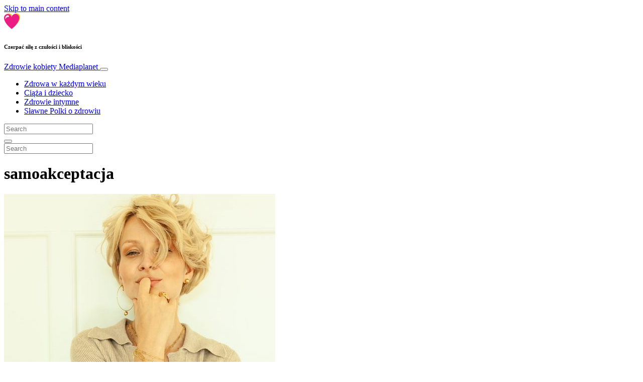

--- FILE ---
content_type: text/html; charset=UTF-8
request_url: https://www.kobieta-zdrowie.pl/topic/samoakceptacja/
body_size: 21434
content:
<!doctype html>
<html lang="pl-PL">
  <head>
  <meta charset="utf-8">
  <meta http-equiv="x-ua-compatible" content="ie=edge">
  <meta name="viewport" content="width=device-width, initial-scale=1, shrink-to-fit=no">
  <script type="text/javascript">(function(){function i(e){if(!window.frames[e]){if(document.body&&document.body.firstChild){var t=document.body;var n=document.createElement("iframe");n.style.display="none";n.name=e;n.title=e;t.insertBefore(n,t.firstChild)}else{setTimeout(function(){i(e)},5)}}}function e(n,o,r,f,s){function e(e,t,n,i){if(typeof n!=="function"){return}if(!window[o]){window[o]=[]}var a=false;if(s){a=s(e,i,n)}if(!a){window[o].push({command:e,version:t,callback:n,parameter:i})}}e.stub=true;e.stubVersion=2;function t(i){if(!window[n]||window[n].stub!==true){return}if(!i.data){return}var a=typeof i.data==="string";var e;try{e=a?JSON.parse(i.data):i.data}catch(t){return}if(e[r]){var o=e[r];window[n](o.command,o.version,function(e,t){var n={};n[f]={returnValue:e,success:t,callId:o.callId};if(i.source){i.source.postMessage(a?JSON.stringify(n):n,"*")}},o.parameter)}}if(typeof window[n]!=="function"){window[n]=e;if(window.addEventListener){window.addEventListener("message",t,false)}else{window.attachEvent("onmessage",t)}}}e("__tcfapi","__tcfapiBuffer","__tcfapiCall","__tcfapiReturn");i("__tcfapiLocator")})();</script><script type="text/javascript">(function(){window.__gpp_addFrame=function(e){if(!window.frames[e]){if(document.body){var t=document.createElement("iframe");t.style.cssText="display:none";t.name=e;document.body.appendChild(t)}else{window.setTimeout(window.__gpp_addFrame,10,e)}}};window.__gpp_stub=function(){var e=arguments;__gpp.queue=__gpp.queue||[];__gpp.events=__gpp.events||[];if(!e.length||e.length==1&&e[0]=="queue"){return __gpp.queue}if(e.length==1&&e[0]=="events"){return __gpp.events}var t=e[0];var p=e.length>1?e[1]:null;var s=e.length>2?e[2]:null;if(t==="ping"){p({gppVersion:"1.1",cmpStatus:"stub",cmpDisplayStatus:"hidden",signalStatus:"not ready",supportedAPIs:["2:tcfeuv2","5:tcfcav1","6:uspv1","7:usnat","8:usca","9:usva","10:usco","11:usut","12:usct"],cmpId:"7",sectionList:[],applicableSections:[],gppString:"",parsedSections:{}},true)}else if(t==="addEventListener"){if(!("lastId"in __gpp)){__gpp.lastId=0}__gpp.lastId++;var n=__gpp.lastId;__gpp.events.push({id:n,callback:p,parameter:s});p({eventName:"listenerRegistered",listenerId:n,data:true,pingData:{gppVersion:"1.1",cmpStatus:"stub",cmpDisplayStatus:"hidden",signalStatus:"not ready",supportedAPIs:["2:tcfeuv2","5:tcfcav1","6:uspv1","7:usnat","8:usca","9:usva","10:usco","11:usut","12:usct"],cmpId:"7",sectionList:[],applicableSections:[],gppString:"",parsedSections:{}}},true)}else if(t==="removeEventListener"){var a=false;for(var i=0;i<__gpp.events.length;i++){if(__gpp.events[i].id==s){__gpp.events.splice(i,1);a=true;break}}p({eventName:"listenerRemoved",listenerId:s,data:a,pingData:{gppVersion:"1.1",cmpStatus:"stub",cmpDisplayStatus:"hidden",signalStatus:"not ready",supportedAPIs:["2:tcfeuv2","5:tcfcav1","6:uspv1","7:usnat","8:usca","9:usva","10:usco","11:usut","12:usct"],cmpId:"7",sectionList:[],applicableSections:[],gppString:"",parsedSections:{}}},true)}else if(t==="hasSection"){p(false,true)}else if(t==="getSection"||t==="getField"){p(null,true)}else{__gpp.queue.push([].slice.apply(e))}};window.__gpp_msghandler=function(s){var n=typeof s.data==="string";try{var e=n?JSON.parse(s.data):s.data}catch(t){var e=null}if(typeof e==="object"&&e!==null&&"__gppCall"in e){var a=e.__gppCall;window.__gpp(a.command,function(e,t){var p={__gppReturn:{returnValue:e,success:t,callId:a.callId}};s.source.postMessage(n?JSON.stringify(p):p,"*")},"parameter"in a?a.parameter:null,"version"in a?a.version:"1.1")}};if(!("__gpp"in window)||typeof window.__gpp!=="function"){window.__gpp=window.__gpp_stub;window.addEventListener("message",window.__gpp_msghandler,false);window.__gpp_addFrame("__gppLocator")}})();</script><script type="text/javascript">(function(){(function(e,r){var t=document.createElement("link");t.rel="preconnect";t.as="script";var n=document.createElement("link");n.rel="dns-prefetch";n.as="script";var i=document.createElement("script");i.id="spcloader";i.type="text/javascript";i["async"]=true;i.charset="utf-8";var o="https://sdk.privacy-center.org/"+e+"/loader.js?target_type=notice&target="+r;if(window.didomiConfig&&window.didomiConfig.user){var a=window.didomiConfig.user;var c=a.country;var d=a.region;if(c){o=o+"&country="+c;if(d){o=o+"&region="+d}}}t.href="https://sdk.privacy-center.org/";n.href="https://sdk.privacy-center.org/";i.src=o;var s=document.getElementsByTagName("script")[0];s.parentNode.insertBefore(t,s);s.parentNode.insertBefore(n,s);s.parentNode.insertBefore(i,s)})("d23f3396-48e6-45ff-9275-fc6868832cf1","4NZe4P2U")})();</script>      <!-- Google Tag Manager -->
    <script>(function(w,d,s,l,i){w[l]=w[l]||[];w[l].push({'gtm.start':
    new Date().getTime(),event:'gtm.js'});var f=d.getElementsByTagName(s)[0],
    j=d.createElement(s),dl=l!='dataLayer'?'&l='+l:'';j.async=true;j.src=
    'https://www.googletagmanager.com/gtm.js?id='+i+dl;f.parentNode.insertBefore(j,f);
    })(window,document,'script','dataLayer','GTM-MX99H73');</script>
    <!-- End Google Tag Manager -->  <meta name='robots' content='index, follow, max-image-preview:large, max-snippet:-1, max-video-preview:-1' />
	<style>img:is([sizes="auto" i], [sizes^="auto," i]) { contain-intrinsic-size: 3000px 1500px }</style>
	
	<!-- This site is optimized with the Yoast SEO Premium plugin v26.5 (Yoast SEO v26.5) - https://yoast.com/wordpress/plugins/seo/ -->
	<title>samoakceptacja Archives - Zdrowie kobiety</title>
	<link rel="canonical" href="https://www.kobieta-zdrowie.pl/topic/samoakceptacja/" />
	<meta property="og:locale" content="pl_PL" />
	<meta property="og:type" content="article" />
	<meta property="og:title" content="Archiwa samoakceptacja" />
	<meta property="og:url" content="https://www.kobieta-zdrowie.pl/topic/samoakceptacja/" />
	<meta property="og:site_name" content="Zdrowie kobiety" />
	<meta name="twitter:card" content="summary_large_image" />
	<meta name="twitter:site" content="@Mediaplanet_Pol" />
	<script type="application/ld+json" class="yoast-schema-graph">{"@context":"https://schema.org","@graph":[{"@type":"CollectionPage","@id":"https://www.kobieta-zdrowie.pl/topic/samoakceptacja/","url":"https://www.kobieta-zdrowie.pl/topic/samoakceptacja/","name":"samoakceptacja Archives - Zdrowie kobiety","isPartOf":{"@id":"https://www.kobieta-zdrowie.pl/#website"},"primaryImageOfPage":{"@id":"https://www.kobieta-zdrowie.pl/topic/samoakceptacja/#primaryimage"},"image":{"@id":"https://www.kobieta-zdrowie.pl/topic/samoakceptacja/#primaryimage"},"thumbnailUrl":"https://s3.eu-north-1.amazonaws.com/cdn-site.mediaplanet.com/app/uploads/sites/156/2020/12/08152423/Marieta-%C5%BBukowska.jpg","breadcrumb":{"@id":"https://www.kobieta-zdrowie.pl/topic/samoakceptacja/#breadcrumb"},"inLanguage":"pl-PL"},{"@type":"ImageObject","inLanguage":"pl-PL","@id":"https://www.kobieta-zdrowie.pl/topic/samoakceptacja/#primaryimage","url":"https://s3.eu-north-1.amazonaws.com/cdn-site.mediaplanet.com/app/uploads/sites/156/2020/12/08152423/Marieta-%C5%BBukowska.jpg","contentUrl":"https://s3.eu-north-1.amazonaws.com/cdn-site.mediaplanet.com/app/uploads/sites/156/2020/12/08152423/Marieta-%C5%BBukowska.jpg","width":1200,"height":630,"caption":"Fot.: Patrycja Płanik"},{"@type":"BreadcrumbList","@id":"https://www.kobieta-zdrowie.pl/topic/samoakceptacja/#breadcrumb","itemListElement":[{"@type":"ListItem","position":1,"name":"Home","item":"https://www.kobieta-zdrowie.pl/"},{"@type":"ListItem","position":2,"name":"samoakceptacja"}]},{"@type":"WebSite","@id":"https://www.kobieta-zdrowie.pl/#website","url":"https://www.kobieta-zdrowie.pl/","name":"Zdrowie kobiety","description":"Mediaplanet","potentialAction":[{"@type":"SearchAction","target":{"@type":"EntryPoint","urlTemplate":"https://www.kobieta-zdrowie.pl/?s={search_term_string}"},"query-input":{"@type":"PropertyValueSpecification","valueRequired":true,"valueName":"search_term_string"}}],"inLanguage":"pl-PL"}]}</script>
	<!-- / Yoast SEO Premium plugin. -->


<link rel='dns-prefetch' href='//victoria.mediaplanet.com' />

<link rel="alternate" type="application/rss+xml" title="Zdrowie kobiety &raquo; Kanał z wpisami otagowanymi jako samoakceptacja" href="https://www.kobieta-zdrowie.pl/topic/samoakceptacja/feed/" />
<!-- www.kobieta-zdrowie.pl is managing ads with Advanced Ads 2.0.14 – https://wpadvancedads.com/ --><!--noptimize--><script id="kobie-ready">
			window.advanced_ads_ready=function(e,a){a=a||"complete";var d=function(e){return"interactive"===a?"loading"!==e:"complete"===e};d(document.readyState)?e():document.addEventListener("readystatechange",(function(a){d(a.target.readyState)&&e()}),{once:"interactive"===a})},window.advanced_ads_ready_queue=window.advanced_ads_ready_queue||[];		</script>
		<!--/noptimize--><style type="text/css">
.hasCountdown{text-shadow:transparent 0 1px 1px;overflow:hidden;padding:5px}
.countdown_rtl{direction:rtl}
.countdown_holding span{background-color:#ccc}
.countdown_row{clear:both;width:100%;text-align:center}
.countdown_show1 .countdown_section{width:98%}
.countdown_show2 .countdown_section{width:48%}
.countdown_show3 .countdown_section{width:32.5%}
.countdown_show4 .countdown_section{width:24.5%}
.countdown_show5 .countdown_section{width:19.5%}
.countdown_show6 .countdown_section{width:16.25%}
.countdown_show7 .countdown_section{width:14%}
.countdown_section{display:block;float:left;font-size:75%;text-align:center;margin:3px 0}
.countdown_amount{font-size:200%}
.countdown_descr{display:block;width:100%}
a.countdown_infolink{display:block;border-radius:10px;width:14px;height:13px;float:right;font-size:9px;line-height:13px;font-weight:700;text-align:center;position:relative;top:-15px;border:1px solid}
#countdown-preview{padding:10px}
</style>
<link data-minify="1" rel='stylesheet' id='atomic-blocks-fontawesome-css' href='https://victoria.mediaplanet.com/app/cache/min/156/app/plugins/atomic-blocks/dist/assets/fontawesome/css/all.min.css?ver=1769007910' type='text/css' media='all' />
<style id='wp-emoji-styles-inline-css' type='text/css'>

	img.wp-smiley, img.emoji {
		display: inline !important;
		border: none !important;
		box-shadow: none !important;
		height: 1em !important;
		width: 1em !important;
		margin: 0 0.07em !important;
		vertical-align: -0.1em !important;
		background: none !important;
		padding: 0 !important;
	}
</style>
<link rel='stylesheet' id='wp-block-library-css' href='https://www.kobieta-zdrowie.pl/wp-includes/css/dist/block-library/style.min.css?ver=6.8.3' type='text/css' media='all' />
<style id='classic-theme-styles-inline-css' type='text/css'>
/*! This file is auto-generated */
.wp-block-button__link{color:#fff;background-color:#32373c;border-radius:9999px;box-shadow:none;text-decoration:none;padding:calc(.667em + 2px) calc(1.333em + 2px);font-size:1.125em}.wp-block-file__button{background:#32373c;color:#fff;text-decoration:none}
</style>
<link data-minify="1" rel='stylesheet' id='atomic-blocks-style-css-css' href='https://victoria.mediaplanet.com/app/cache/min/156/app/plugins/atomic-blocks/dist/blocks.style.build.css?ver=1769007910' type='text/css' media='all' />
<style id='global-styles-inline-css' type='text/css'>
:root{--wp--preset--aspect-ratio--square: 1;--wp--preset--aspect-ratio--4-3: 4/3;--wp--preset--aspect-ratio--3-4: 3/4;--wp--preset--aspect-ratio--3-2: 3/2;--wp--preset--aspect-ratio--2-3: 2/3;--wp--preset--aspect-ratio--16-9: 16/9;--wp--preset--aspect-ratio--9-16: 9/16;--wp--preset--color--black: #000000;--wp--preset--color--cyan-bluish-gray: #abb8c3;--wp--preset--color--white: #ffffff;--wp--preset--color--pale-pink: #f78da7;--wp--preset--color--vivid-red: #cf2e2e;--wp--preset--color--luminous-vivid-orange: #ff6900;--wp--preset--color--luminous-vivid-amber: #fcb900;--wp--preset--color--light-green-cyan: #7bdcb5;--wp--preset--color--vivid-green-cyan: #00d084;--wp--preset--color--pale-cyan-blue: #8ed1fc;--wp--preset--color--vivid-cyan-blue: #0693e3;--wp--preset--color--vivid-purple: #9b51e0;--wp--preset--color--deep-ocean-blue: #161b28;--wp--preset--color--dark-grey: #818181;--wp--preset--color--light-blue: #60a1e2;--wp--preset--color--grey: #d8d8d8;--wp--preset--color--yellow: #ffdb00;--wp--preset--gradient--vivid-cyan-blue-to-vivid-purple: linear-gradient(135deg,rgba(6,147,227,1) 0%,rgb(155,81,224) 100%);--wp--preset--gradient--light-green-cyan-to-vivid-green-cyan: linear-gradient(135deg,rgb(122,220,180) 0%,rgb(0,208,130) 100%);--wp--preset--gradient--luminous-vivid-amber-to-luminous-vivid-orange: linear-gradient(135deg,rgba(252,185,0,1) 0%,rgba(255,105,0,1) 100%);--wp--preset--gradient--luminous-vivid-orange-to-vivid-red: linear-gradient(135deg,rgba(255,105,0,1) 0%,rgb(207,46,46) 100%);--wp--preset--gradient--very-light-gray-to-cyan-bluish-gray: linear-gradient(135deg,rgb(238,238,238) 0%,rgb(169,184,195) 100%);--wp--preset--gradient--cool-to-warm-spectrum: linear-gradient(135deg,rgb(74,234,220) 0%,rgb(151,120,209) 20%,rgb(207,42,186) 40%,rgb(238,44,130) 60%,rgb(251,105,98) 80%,rgb(254,248,76) 100%);--wp--preset--gradient--blush-light-purple: linear-gradient(135deg,rgb(255,206,236) 0%,rgb(152,150,240) 100%);--wp--preset--gradient--blush-bordeaux: linear-gradient(135deg,rgb(254,205,165) 0%,rgb(254,45,45) 50%,rgb(107,0,62) 100%);--wp--preset--gradient--luminous-dusk: linear-gradient(135deg,rgb(255,203,112) 0%,rgb(199,81,192) 50%,rgb(65,88,208) 100%);--wp--preset--gradient--pale-ocean: linear-gradient(135deg,rgb(255,245,203) 0%,rgb(182,227,212) 50%,rgb(51,167,181) 100%);--wp--preset--gradient--electric-grass: linear-gradient(135deg,rgb(202,248,128) 0%,rgb(113,206,126) 100%);--wp--preset--gradient--midnight: linear-gradient(135deg,rgb(2,3,129) 0%,rgb(40,116,252) 100%);--wp--preset--font-size--small: 13px;--wp--preset--font-size--medium: 20px;--wp--preset--font-size--large: 36px;--wp--preset--font-size--x-large: 42px;--wp--preset--spacing--20: 0.44rem;--wp--preset--spacing--30: 0.67rem;--wp--preset--spacing--40: 1rem;--wp--preset--spacing--50: 1.5rem;--wp--preset--spacing--60: 2.25rem;--wp--preset--spacing--70: 3.38rem;--wp--preset--spacing--80: 5.06rem;--wp--preset--shadow--natural: 6px 6px 9px rgba(0, 0, 0, 0.2);--wp--preset--shadow--deep: 12px 12px 50px rgba(0, 0, 0, 0.4);--wp--preset--shadow--sharp: 6px 6px 0px rgba(0, 0, 0, 0.2);--wp--preset--shadow--outlined: 6px 6px 0px -3px rgba(255, 255, 255, 1), 6px 6px rgba(0, 0, 0, 1);--wp--preset--shadow--crisp: 6px 6px 0px rgba(0, 0, 0, 1);}:where(.is-layout-flex){gap: 0.5em;}:where(.is-layout-grid){gap: 0.5em;}body .is-layout-flex{display: flex;}.is-layout-flex{flex-wrap: wrap;align-items: center;}.is-layout-flex > :is(*, div){margin: 0;}body .is-layout-grid{display: grid;}.is-layout-grid > :is(*, div){margin: 0;}:where(.wp-block-columns.is-layout-flex){gap: 2em;}:where(.wp-block-columns.is-layout-grid){gap: 2em;}:where(.wp-block-post-template.is-layout-flex){gap: 1.25em;}:where(.wp-block-post-template.is-layout-grid){gap: 1.25em;}.has-black-color{color: var(--wp--preset--color--black) !important;}.has-cyan-bluish-gray-color{color: var(--wp--preset--color--cyan-bluish-gray) !important;}.has-white-color{color: var(--wp--preset--color--white) !important;}.has-pale-pink-color{color: var(--wp--preset--color--pale-pink) !important;}.has-vivid-red-color{color: var(--wp--preset--color--vivid-red) !important;}.has-luminous-vivid-orange-color{color: var(--wp--preset--color--luminous-vivid-orange) !important;}.has-luminous-vivid-amber-color{color: var(--wp--preset--color--luminous-vivid-amber) !important;}.has-light-green-cyan-color{color: var(--wp--preset--color--light-green-cyan) !important;}.has-vivid-green-cyan-color{color: var(--wp--preset--color--vivid-green-cyan) !important;}.has-pale-cyan-blue-color{color: var(--wp--preset--color--pale-cyan-blue) !important;}.has-vivid-cyan-blue-color{color: var(--wp--preset--color--vivid-cyan-blue) !important;}.has-vivid-purple-color{color: var(--wp--preset--color--vivid-purple) !important;}.has-black-background-color{background-color: var(--wp--preset--color--black) !important;}.has-cyan-bluish-gray-background-color{background-color: var(--wp--preset--color--cyan-bluish-gray) !important;}.has-white-background-color{background-color: var(--wp--preset--color--white) !important;}.has-pale-pink-background-color{background-color: var(--wp--preset--color--pale-pink) !important;}.has-vivid-red-background-color{background-color: var(--wp--preset--color--vivid-red) !important;}.has-luminous-vivid-orange-background-color{background-color: var(--wp--preset--color--luminous-vivid-orange) !important;}.has-luminous-vivid-amber-background-color{background-color: var(--wp--preset--color--luminous-vivid-amber) !important;}.has-light-green-cyan-background-color{background-color: var(--wp--preset--color--light-green-cyan) !important;}.has-vivid-green-cyan-background-color{background-color: var(--wp--preset--color--vivid-green-cyan) !important;}.has-pale-cyan-blue-background-color{background-color: var(--wp--preset--color--pale-cyan-blue) !important;}.has-vivid-cyan-blue-background-color{background-color: var(--wp--preset--color--vivid-cyan-blue) !important;}.has-vivid-purple-background-color{background-color: var(--wp--preset--color--vivid-purple) !important;}.has-black-border-color{border-color: var(--wp--preset--color--black) !important;}.has-cyan-bluish-gray-border-color{border-color: var(--wp--preset--color--cyan-bluish-gray) !important;}.has-white-border-color{border-color: var(--wp--preset--color--white) !important;}.has-pale-pink-border-color{border-color: var(--wp--preset--color--pale-pink) !important;}.has-vivid-red-border-color{border-color: var(--wp--preset--color--vivid-red) !important;}.has-luminous-vivid-orange-border-color{border-color: var(--wp--preset--color--luminous-vivid-orange) !important;}.has-luminous-vivid-amber-border-color{border-color: var(--wp--preset--color--luminous-vivid-amber) !important;}.has-light-green-cyan-border-color{border-color: var(--wp--preset--color--light-green-cyan) !important;}.has-vivid-green-cyan-border-color{border-color: var(--wp--preset--color--vivid-green-cyan) !important;}.has-pale-cyan-blue-border-color{border-color: var(--wp--preset--color--pale-cyan-blue) !important;}.has-vivid-cyan-blue-border-color{border-color: var(--wp--preset--color--vivid-cyan-blue) !important;}.has-vivid-purple-border-color{border-color: var(--wp--preset--color--vivid-purple) !important;}.has-vivid-cyan-blue-to-vivid-purple-gradient-background{background: var(--wp--preset--gradient--vivid-cyan-blue-to-vivid-purple) !important;}.has-light-green-cyan-to-vivid-green-cyan-gradient-background{background: var(--wp--preset--gradient--light-green-cyan-to-vivid-green-cyan) !important;}.has-luminous-vivid-amber-to-luminous-vivid-orange-gradient-background{background: var(--wp--preset--gradient--luminous-vivid-amber-to-luminous-vivid-orange) !important;}.has-luminous-vivid-orange-to-vivid-red-gradient-background{background: var(--wp--preset--gradient--luminous-vivid-orange-to-vivid-red) !important;}.has-very-light-gray-to-cyan-bluish-gray-gradient-background{background: var(--wp--preset--gradient--very-light-gray-to-cyan-bluish-gray) !important;}.has-cool-to-warm-spectrum-gradient-background{background: var(--wp--preset--gradient--cool-to-warm-spectrum) !important;}.has-blush-light-purple-gradient-background{background: var(--wp--preset--gradient--blush-light-purple) !important;}.has-blush-bordeaux-gradient-background{background: var(--wp--preset--gradient--blush-bordeaux) !important;}.has-luminous-dusk-gradient-background{background: var(--wp--preset--gradient--luminous-dusk) !important;}.has-pale-ocean-gradient-background{background: var(--wp--preset--gradient--pale-ocean) !important;}.has-electric-grass-gradient-background{background: var(--wp--preset--gradient--electric-grass) !important;}.has-midnight-gradient-background{background: var(--wp--preset--gradient--midnight) !important;}.has-small-font-size{font-size: var(--wp--preset--font-size--small) !important;}.has-medium-font-size{font-size: var(--wp--preset--font-size--medium) !important;}.has-large-font-size{font-size: var(--wp--preset--font-size--large) !important;}.has-x-large-font-size{font-size: var(--wp--preset--font-size--x-large) !important;}
:where(.wp-block-post-template.is-layout-flex){gap: 1.25em;}:where(.wp-block-post-template.is-layout-grid){gap: 1.25em;}
:where(.wp-block-columns.is-layout-flex){gap: 2em;}:where(.wp-block-columns.is-layout-grid){gap: 2em;}
:root :where(.wp-block-pullquote){font-size: 1.5em;line-height: 1.6;}
</style>
<link data-minify="1" rel='stylesheet' id='sage/main.css-css' href='https://victoria.mediaplanet.com/app/cache/min/156/app/themes/vicky/dist/styles/main_ac73ff55.css?ver=1769007910' type='text/css' media='all' />
<link data-minify="1" rel='stylesheet' id='theme.css-css' href='https://victoria.mediaplanet.com/app/cache/min/156/app/themes/vicky/dist/styles/flavours/bees_knees_ac73ff55.css?ver=1769007910' type='text/css' media='all' />
<link data-minify="1" rel='stylesheet' id='vicky/theme.css-css' href='https://victoria.mediaplanet.com/app/cache/min/156/app/themes/vicky/dist/styles/flavours/bees_knees_ac73ff55.css?ver=1769007910' type='text/css' media='all' />
<link data-minify="1" rel='stylesheet' id='vicky/font.css-css' href='https://victoria.mediaplanet.com/app/cache/min/156/app/themes/vicky/dist/styles/fonts/vesper_ac73ff55.css?ver=1769007910' type='text/css' media='all' />
<script type="text/javascript" src="https://www.kobieta-zdrowie.pl/wp-includes/js/jquery/jquery.min.js?ver=3.7.1" id="jquery-core-js"></script>
<script type="text/javascript" src="https://www.kobieta-zdrowie.pl/wp-includes/js/jquery/jquery-migrate.min.js?ver=3.4.1" id="jquery-migrate-js"></script>
<script type="text/javascript" id="advanced-ads-advanced-js-js-extra">
/* <![CDATA[ */
var advads_options = {"blog_id":"156","privacy":{"enabled":true,"custom-cookie-name":"","custom-cookie-value":"","consent-method":"iab_tcf_20","state":"unknown"}};
/* ]]> */
</script>
<script type="text/javascript" src="https://victoria.mediaplanet.com/app/plugins/advanced-ads/public/assets/js/advanced.min.js?ver=2.0.14" id="advanced-ads-advanced-js-js"></script>
<script type="text/javascript" id="advanced_ads_pro/visitor_conditions-js-extra">
/* <![CDATA[ */
var advanced_ads_pro_visitor_conditions = {"referrer_cookie_name":"advanced_ads_pro_visitor_referrer","referrer_exdays":"365","page_impr_cookie_name":"advanced_ads_page_impressions","page_impr_exdays":"3650"};
/* ]]> */
</script>
<script type="text/javascript" src="https://victoria.mediaplanet.com/app/plugins/advanced-ads-pro/modules/advanced-visitor-conditions/inc/conditions.min.js?ver=3.0.8" id="advanced_ads_pro/visitor_conditions-js"></script>
<link rel="https://api.w.org/" href="https://www.kobieta-zdrowie.pl/wp-json/" /><link rel="alternate" title="JSON" type="application/json" href="https://www.kobieta-zdrowie.pl/wp-json/wp/v2/tags/191" /><link rel="EditURI" type="application/rsd+xml" title="RSD" href="https://www.kobieta-zdrowie.pl/xmlrpc.php?rsd" />
<meta name='generator' content='Mediaplanet Victoria' version='Alan' />
<style type="text/css">.recentcomments a{display:inline !important;padding:0 !important;margin:0 !important;}</style>		<script type="text/javascript">
			var advadsCfpQueue = [];
			var advadsCfpAd = function( adID ) {
				if ( 'undefined' === typeof advadsProCfp ) {
					advadsCfpQueue.push( adID )
				} else {
					advadsProCfp.addElement( adID )
				}
			}
		</script>
				<script type="text/javascript">
			if ( typeof advadsGATracking === 'undefined' ) {
				window.advadsGATracking = {
					delayedAds: {},
					deferedAds: {}
				};
			}
		</script>
		<link rel="icon" href="https://s3.eu-north-1.amazonaws.com/cdn-site.mediaplanet.com/app/uploads/sites/156/2019/07/08152758/cropped-zyjzdrowo-125x125.png" sizes="32x32" />
<link rel="icon" href="https://s3.eu-north-1.amazonaws.com/cdn-site.mediaplanet.com/app/uploads/sites/156/2019/07/08152758/cropped-zyjzdrowo.png" sizes="192x192" />
<link rel="apple-touch-icon" href="https://s3.eu-north-1.amazonaws.com/cdn-site.mediaplanet.com/app/uploads/sites/156/2019/07/08152758/cropped-zyjzdrowo.png" />
<meta name="msapplication-TileImage" content="https://s3.eu-north-1.amazonaws.com/cdn-site.mediaplanet.com/app/uploads/sites/156/2019/07/08152758/cropped-zyjzdrowo.png" />
<meta name="generator" content="WP Rocket 3.20.1.2" data-wpr-features="wpr_minify_js wpr_minify_css wpr_preload_links wpr_desktop" /></head>
  <body class="app archive tag tag-samoakceptacja tag-191 wp-theme-vickyresources app-data index-data archive-data tag-data tag-191-data tag-samoakceptacja-data">
        <!-- Google Tag Manager (noscript) -->
  <noscript><iframe src="https://www.googletagmanager.com/ns.html?id=GTM-MX99H73"
  height="0" width="0” style="display:none;visibility:hidden”></iframe></noscript>
  <!-- End Google Tag Manager (noscript) -->
  <script>
jQuery(document).ready(function($) {
  jQuery(window).scroll(function() {
    jQuery('.vicky-nav-moving',).toggleClass('scrolled', jQuery(this).scrollTop() > 25);
    jQuery('.vicky-nav-shrinking').toggleClass('shrink', jQuery(this).scrollTop() > 25);
      if (jQuery(this).scrollTop() < 25) {
        jQuery('.vicky-nav-scrollhide').fadeIn();
      } else if (!jQuery('.navbar-toggler').hasClass('is-active')) {
        jQuery('.vicky-nav-scrollhide:visible').fadeOut();
      }
    });

    jQuery('.first-slide').css({
      '-webkit-mask-image:': '-webkit-gradient(linear, left top, left bottom, from(rgba(0,0,0,1)), to(rgba(0,0,0,0)))'
    });

    jQuery(document).on("click", ".navbar-toggler", function() {
      if ($(this).hasClass("is-active")) {
        $(this).removeClass("is-active");
        if ($(window).scrollTop() >= 25) {
          jQuery('.vicky-nav-scrollhide:visible').fadeOut();
        }
      } else {
        $(this).addClass("is-active")
      }
    });


    // Search
    jQuery(document).on("click", ".form-search__link", function(e) {
        e.preventDefault();
        var $form = $(this).closest("form");
        var $input = $form.find("input");

        // Submit search if input visible and search term exists
        if($input.hasClass("active") && $input.val().length > 0) {
            $form.submit();

        // Show search input
        } else {
            $input.addClass("active");
        }
    });


    jQuery(document).on("click", "#search-close", function(e) {
        e.preventDefault();
        $(".form-search-desktop").removeClass("active");
    });

    jQuery(document).on("click", ".desktop-search", function(e) {
        e.preventDefault();
        $(".form-search-desktop").addClass("active");
        $(".form-search-desktop").find("input").focus();
    });


    jQuery(document).on("click", ".expandable-menu-toggler", function(e) {
        e.preventDefault();

        var $arrow = $(this).find('.arrow');

        if($arrow.hasClass('active')) {
            $arrow.removeClass('active');
        } else {
            $arrow.addClass('active');
        }

        var $menu = $(".expandable-menu");
        var $mobileMenu = $(".expandable-menu-mobile");

        if($menu.hasClass('active')) {
            $menu.removeClass('active');
            $(this).attr('aria-expanded', false);
        } else {
            $menu.addClass('active');
            $(this).attr('aria-expanded', true);
        }

        if($mobileMenu.hasClass('active')) {
            $mobileMenu.removeClass('active');
        } else {
            $mobileMenu.addClass('active');
        }
    });

    jQuery(document).on("click", ".expandable-menu__close", function(e) {
        e.preventDefault();

        $(".expandable-menu").removeClass('active');
        $(".expandable-menu-toggler .arrow").removeClass('active');
        $(".expandable-menu-toggler").attr('aria-expanded', false);
    });

});


  </script>
  <header data-rocket-location-hash="a958a4e02512def1962799edcb763194">
        <a href="#main" class="skip-to-main-content">Skip to main content</a>
        <nav id="vicky-nav-top" class="navbar navbar-expand-lg vicky-nav  fixed-top"> <!-- vicky-nav-moving"> -->
                    <div class="container-fluid   container ">

                <div class="row vicky-nav-logo">
                    <div class="vicky-nav-logo-box">
                        <a class="vicky-nav-logo-box__link" href="/">
                            <img with="32" height="32" src="https://s3.eu-north-1.amazonaws.com/cdn-site.mediaplanet.com/app/uploads/sites/156/2019/07/08152758/cropped-zyjzdrowo-125x125.png" />
                        </a>
                    </div>
                    <div class="vicky-logo-text">
                        <h6 class="vicky-nav-page-title">Czerpać siłę z czułości i bliskości</h6>
                      </div>
                </div>

                <span>
                <a class="navbar-brand vicky-nav-title " href="/">Zdrowie kobiety
                  <span class="vicky-nav-brand">Mediaplanet</span>
                </a></span>
                <button class="navbar-toggler   hamburger hamburger--collapse" data-toggle="collapse" data-target="#navbarCollapse" type="button" aria-expanded="false" aria-label="Toggle navigation">
                    <span class="hamburger-box">
                        <span class="hamburger-inner"></span>
                    </span>
                </button>
          <div class="collapse navbar-collapse text-center mb-auto fixed-top" id="navbarCollapse">
            <ul class="navbar-nav  mr-auto text-center mx-auto" style="">


                              <li class=""><a class="nav-link vicky-nav-link" href="https://www.kobieta-zdrowie.pl/campaign/zdrowa-w-kazdym-wieku/" alt="Zdrowa w każdym wieku">Zdrowa w każdym wieku</a></li><li class=""><a class="nav-link vicky-nav-link" href="https://www.kobieta-zdrowie.pl/campaign/ciaza-i-dziecko/" alt="Ciąża i dziecko">Ciąża i dziecko</a></li><li class=""><a class="nav-link vicky-nav-link" href="https://www.kobieta-zdrowie.pl/campaign/zdrowie-intymne/" alt="Zdrowie intymne">Zdrowie intymne</a></li><li class=""><a class="nav-link vicky-nav-link" href="https://www.kobieta-zdrowie.pl/campaign/slawne-polki-o-zdrowiu/" alt="Sławne Polki o zdrowiu">Sławne Polki o zdrowiu</a></li>              
                          </ul>


              
              <form role="search" method="get" action="/" class="form-search mobile form-inline mt-2 mt-md-0">
                  <input class="form-search__input active form-control mr-sm-2 " type="text" placeholder="Search" aria-label="Search" name="s" />
                  <a href="" class="form-search__link">
                      <i class="form-search__link__icon"></i>
                  </a>
              </form>
          </div>
            <button type="button" class="desktop-search " aria-label="Open search">
                <i class="form-search__link__icon"></i>
            </button>
        </div>
        </nav>

            <div data-rocket-location-hash="de765b6b3247de36638d57ca54eecc6a" class="form-search-desktop">
          <form role="search" method="get" action="https://www.kobieta-zdrowie.pl/">
              <div class="container padding-default" style="position: relative;">
              <input type="search" placeholder="Search" aria-label="Search" name="s" value="">
              <a id="search-close" aria-label="Search">
                  <i class="fas fa-times"></i>
              </a>
              </div>
          </form>
      </div>
      </header>
    <div data-rocket-location-hash="030ddd999267be04a2244d61de6347ac" class="container" role="document">
      <div data-rocket-location-hash="bee70a467523869f5db59c11f5f2ab8b" class="content">
                <main data-rocket-location-hash="895af720523e6e28350feafb383a9af4" class="main" id="main">
              <div class="vicky-category-page-container padding-default">

        <h1 class="vicky-category-page-container__headline">
            samoakceptacja
        </h1>

                                            <div class="ad-container padding-default margin-top">
                                    </div>
                                        <a href="https://www.kobieta-zdrowie.pl/zdrowa-w-kazdym-wieku/czerpac-sile-z-czulosci-i-bliskosci/" class="row featurette">
            <div class="image-container" data-article="2870" data-ix="">
                <img src="https://s3.eu-north-1.amazonaws.com/cdn-site.mediaplanet.com/app/uploads/sites/156/2020/12/08152423/Marieta-%C5%BBukowska-540x364.jpg" />
            </div>
            <div class="vicky-video-infobox">
        <span class="vicky-video-infobox-label">
                            Zdrowa w każdym wieku
                    </span>
                <!--div class="featurette-date">
                </div -->
                <h2 class="vicky-video-infobox__title">
                    Czerpać siłę z czułości i bliskości
                </h2>
                <div class="vicky-video-infobox-content">
                    Nauczyłam się szanować swój wewnętrzny głos.
                </div>
            </div>
        </a>
    

                                    <div class="ad-container padding-default margin-top">
                                            </div>
                                
                <div class="row justify-content-between vicky-bar">
                        <div class="col-lg-4 whitebox-container" data-article="2123" data-ix="">
                <div class="row">
                    <a href="https://www.kobieta-zdrowie.pl/zdrowa-w-kazdym-wieku/jak-media-spolecznosciowe-wplywaja-na-nasza-samoocene/" class="vicky-post-whitebox text-center mx-auto">
                        <div class="vicky-whitebox-img" style="position: relative;">
                            <img src="https://s3.eu-north-1.amazonaws.com/cdn-site.mediaplanet.com/app/uploads/sites/156/2020/06/08152506/Jak-media-spo%C5%82eczno%C5%9Bciowe-wp%C5%82ywaj%C4%85-na-nasz%C4%85-samoocen%C4%99-300x190.jpg" />
                            <div class="vicky-whitebox-label">
                          <span class="vicky-whitebox-label-text">
                                                                Zdrowa w każdym wieku
                                                        </span>
                            </div>
                        </div>
                        <div class="vicky-whitebox-text-container">
                            <!--div class="vicky-whitebox-date text-uppercase">
                            </div -->
                            <h2 class="vicky-whitebox-title">
                                Jak media społecznościowe wpływają na naszą samoocenę?
                            </h2>
                        </div>
                    </a>
                </div>
            </div>
                            
                    <div class="col-lg-4 whitebox-container" data-article="1084" data-ix="">
                <div class="row">
                    <a href="https://www.kobieta-zdrowie.pl/slawne-polki-o-zdrowiu/kobiecosc-odzyskana/" class="vicky-post-whitebox text-center mx-auto">
                        <div class="vicky-whitebox-img" style="position: relative;">
                            <img src="https://s3.eu-north-1.amazonaws.com/cdn-site.mediaplanet.com/app/uploads/sites/156/2020/02/08152501/Agata-M%C5%82ynarska-300x190.jpg" />
                            <div class="vicky-whitebox-label">
                          <span class="vicky-whitebox-label-text">
                                                                Sławne Polki o zdrowiu
                                                        </span>
                            </div>
                        </div>
                        <div class="vicky-whitebox-text-container">
                            <!--div class="vicky-whitebox-date text-uppercase">
                            </div -->
                            <h2 class="vicky-whitebox-title">
                                Kobiecość odzyskana
                            </h2>
                        </div>
                    </a>
                </div>
            </div>
                            
                    
                    
                </div>
                <div class="container whitebox-duo-container">
                                    </div>
                                </div>
        
    <!-- Show load more if we got 6 posts -->
            </main>
              </div>
    </div>
        <footer data-rocket-location-hash="08d6bd48c8ded3e50e7b82e1de8f1bd6" class="content-info">
<div data-rocket-location-hash="de0003fafd3a5e7b8a842e5bdce6df3b" class="container-fluid footer-field">
    <div data-rocket-location-hash="3b7418c2b9353df86fa1353b9aa665ea" class="container footer-top">
        <div class="row">
            <div id="quantcast-choice-msg"></div>
                            <div class="footer-logo">
                <svg xmlns="http://www.w3.org/2000/svg" viewBox="0 0 401.82 94.22">
                    <g id="Layer_2" data-name="Layer 2">
                    <g id="Layer_1-2" data-name="Layer 1">
                        <path d="M0,16.05H8.88v4.58h.51a11.43,11.43,0,0,1,10.24-5.51c5.16,0,9,2.22,11.18,5.73h.57c2.58-3.94,6.31-5.73,11.18-5.73,8.31,0,13.76,5.66,13.76,13.61v25H47V32c0-5.15-2.36-8.09-6.81-8.09-4.22,0-7.3,3.22-7.3,8.31V53.74H23.57V31.38c0-4.58-2.72-7.52-7-7.52-4.15,0-7.23,3.44-7.23,8.24V53.74H0Z"/><path d="M59.17,35.11c0-11.9,8-20,19-20,12.11,0,18.7,9,18.7,19.56v2.94H68.2c.29,5.73,4.23,9.6,10.25,9.6,4.58,0,8.09-2.15,9.38-5.23H96.5c-1.86,7.66-8.59,12.68-18.34,12.68C67.06,54.67,59.17,46.36,59.17,35.11ZM88,31c-.43-5.08-4.37-8.45-9.82-8.45A9.69,9.69,0,0,0,68.34,31Z"/><path d="M98.43,35.11c0-11.82,7.17-20,17.48-20a13.67,13.67,0,0,1,11.47,5.8h.5V0h9.31V53.74H128v-4.8h-.5a13.26,13.26,0,0,1-11.32,5.73C105.67,54.67,98.43,46.79,98.43,35.11ZM128.09,35c0-7.09-4.3-11.39-10.17-11.39s-10,4.73-10,11.39S112,46.28,118,46.28C124.23,46.28,128.09,41.27,128.09,35Z"/><path d="M141.34,5.59c0-3.23,2.37-5.38,5.73-5.38s5.74,2.15,5.74,5.38S150.44,11,147.07,11,141.34,9,141.34,5.59Zm1.08,10.46h9.31V53.74h-9.31Z"/><path d="M154.59,35.11c0-11.82,7.17-20,17.49-20a13.64,13.64,0,0,1,11.46,5.8h.5V16.05h9.32V53.74h-9.18v-4.8h-.5a13.26,13.26,0,0,1-11.32,5.73C161.83,54.67,154.59,46.79,154.59,35.11ZM184.26,35c0-7.09-4.3-11.39-10.18-11.39s-10,4.73-10,11.39,4.09,11.32,10.11,11.32C180.39,46.28,184.26,41.27,184.26,35Z"/><path d="M200,16.05h9.18v4.8h.5A13.12,13.12,0,0,1,221,15.12c10.53,0,17.77,7.88,17.77,19.63s-7.17,19.92-17.49,19.92c-6.66,0-10.24-3.73-11.46-5.81h-.5V70.22H200Zm29.31,18.84c0-6.88-4.09-11.32-10.17-11.32s-10,4.95-10,11.32c0,7,4.3,11.32,10.11,11.32C225.23,46.21,229.32,41.56,229.32,34.89Z"/><path d="M241.57,43.13V0h9.31V42.27c0,2.15,1.08,3.3,3,3.3h1.5v8.17h-3.51C245.29,53.74,241.57,49.8,241.57,43.13Z"/><path d="M256.25,35.11c0-11.82,7.17-20,17.48-20a13.67,13.67,0,0,1,11.47,5.8h.5V16.05H295V53.74h-9.17v-4.8h-.5A13.26,13.26,0,0,1,274,54.67C263.49,54.67,256.25,46.79,256.25,35.11ZM285.91,35c0-7.09-4.3-11.39-10.17-11.39s-10,4.73-10,11.39,4.08,11.32,10.1,11.32C282,46.28,285.91,41.27,285.91,35Z"/><path d="M300.24,16.05h8.88v4.58h.5c1.51-2.79,5.23-5.51,10.61-5.51,8.45,0,13.61,5.94,13.61,14V53.74h-9.31V31.52c0-4.58-2.94-7.66-7.24-7.66-4.51,0-7.74,3.58-7.74,8.31V53.74h-9.31Z"/><path d="M336.7,35.11c0-11.9,7.95-20,19-20,12.11,0,18.7,9,18.7,19.56v2.94H345.73c.29,5.73,4.23,9.6,10.25,9.6,4.58,0,8.09-2.15,9.38-5.23H374c-1.86,7.66-8.6,12.68-18.34,12.68C344.58,54.67,336.7,46.36,336.7,35.11ZM365.5,31c-.42-5.08-4.37-8.45-9.81-8.45A9.69,9.69,0,0,0,345.87,31Z"/><path d="M382.12,41.2V23.5h-6.38V16.12H380a2.6,2.6,0,0,0,2.73-2.87V5.66h8.73V16.05h10.39V23.5H391.43V40.84C391.43,44,393,46,396.59,46h5v7.74h-6.95C386.85,53.74,382.12,49.29,382.12,41.2Z"/><path class="cls-1" d="M11.25,89.17H3.85L2.07,93.86H0L6.46,77.78H8.68l6.46,16.08H13.07ZM4.54,87.4h6l-3-7.7Z"/><path class="cls-1" d="M30.88,94.16a8.36,8.36,0,0,1-3-.55A7,7,0,0,1,25.4,92a7.83,7.83,0,0,1-1.77-2.62A8.93,8.93,0,0,1,23,85.82a8.65,8.65,0,0,1,.7-3.55,7.83,7.83,0,0,1,1.77-2.62,7.79,7.79,0,0,1,5.43-2.17,8.46,8.46,0,0,1,2.51.35,8,8,0,0,1,2.07,1A5.76,5.76,0,0,1,37,80.49a6.46,6.46,0,0,1,.94,2.07l-1.78.65a5,5,0,0,0-1.82-3,5.4,5.4,0,0,0-3.45-1,6.11,6.11,0,0,0-4.15,1.68A5.8,5.8,0,0,0,25.4,83a8.3,8.3,0,0,0,0,5.77,5.8,5.8,0,0,0,1.33,2.07A5,5,0,0,0,28.66,92a5.68,5.68,0,0,0,2.22.45,6.49,6.49,0,0,0,2-.3,6.7,6.7,0,0,0,1.58-.84,4.49,4.49,0,0,0,1.13-1.28,6.17,6.17,0,0,0,.69-1.58l1.68.6A7.75,7.75,0,0,1,37,91.15a5.76,5.76,0,0,1-1.53,1.62,8.2,8.2,0,0,1-2.07,1.09A8.27,8.27,0,0,1,30.88,94.16Z"/><path class="cls-1" d="M50.75,89.17H43.36l-1.78,4.69H39.51L46,77.78h2.22l6.46,16.08H52.58ZM44.1,87.4h6l-3-7.7Z"/><path class="cls-1" d="M54.6,77.78h2.22l4.39,7.45,4.39-7.45h2.22L62.15,87v6.86H60.22V87Z"/><path class="cls-1" d="M76.16,77.78a7.4,7.4,0,0,1,2.07.3,4.8,4.8,0,0,1,1.53.88,3.78,3.78,0,0,1,.93,1.39A4.08,4.08,0,0,1,81,82.07a3.57,3.57,0,0,1-2.42,3.5,3.93,3.93,0,0,1,1.24.55,5.13,5.13,0,0,1,.93.88,4.57,4.57,0,0,1,.59,1.14,4.36,4.36,0,0,1-.14,3.06,5,5,0,0,1-1,1.38,4.63,4.63,0,0,1-1.58.89,5.72,5.72,0,0,1-2,.29H71.22V77.68h4.94Zm0,7.15a2.92,2.92,0,0,0,2.12-.74,2.46,2.46,0,0,0,.79-2,2.68,2.68,0,0,0-.84-2,3.44,3.44,0,0,0-2.37-.74H73v5.47Zm.19,7.25a3.71,3.71,0,0,0,2.37-.74,2.49,2.49,0,0,0,.89-2,2.55,2.55,0,0,0-.84-2.07,3.33,3.33,0,0,0-2.32-.79H73v5.62Z"/><path class="cls-1" d="M84.54,85.82a8.81,8.81,0,0,1,.69-3.55,7.44,7.44,0,0,1,1.83-2.62A8.56,8.56,0,0,1,89.62,78a8.11,8.11,0,0,1,5.87,0,7,7,0,0,1,2.57,1.62,7.28,7.28,0,0,1,1.77,2.62,9.91,9.91,0,0,1,0,7.15A7.69,7.69,0,0,1,98.06,92a7.13,7.13,0,0,1-2.57,1.63,8.11,8.11,0,0,1-5.87,0A7.55,7.55,0,0,1,87.06,92a8,8,0,0,1-1.83-2.61A8.4,8.4,0,0,1,84.54,85.82Zm1.88,0a6.9,6.9,0,0,0,.49,2.86,6.4,6.4,0,0,0,1.33,2.07A5.28,5.28,0,0,0,90.16,92a6.08,6.08,0,0,0,4.54,0,5.66,5.66,0,0,0,1.93-1.24A5.8,5.8,0,0,0,98,88.68a8.3,8.3,0,0,0,0-5.77,6.57,6.57,0,0,0-1.33-2.07,5,5,0,0,0-1.93-1.23,6,6,0,0,0-4.54,0,5.5,5.5,0,0,0-1.92,1.23,5.67,5.67,0,0,0-1.33,2.07A8.28,8.28,0,0,0,86.42,85.82Z"/><path class="cls-1" d="M115.42,93.86l-9.13-13.61V93.86h-1.92V77.78h2.51l8.64,12.87V77.78h1.92V93.86Z"/><path class="cls-1" d="M135.59,94.16a8.45,8.45,0,0,1-3-.55A7,7,0,0,1,130.12,92a8,8,0,0,1-1.78-2.62,8.92,8.92,0,0,1-.64-3.55,8.81,8.81,0,0,1,.69-3.55,7.86,7.86,0,0,1,1.78-2.62,7.75,7.75,0,0,1,5.42-2.17,8.53,8.53,0,0,1,2.52.35,8,8,0,0,1,2.07,1,6.06,6.06,0,0,1,1.53,1.62,6.43,6.43,0,0,1,.93,2.07l-1.77.6a5.06,5.06,0,0,0-1.83-3,5.38,5.38,0,0,0-3.45-1,5.68,5.68,0,0,0-2.22.45,5.5,5.5,0,0,0-1.92,1.23,5.67,5.67,0,0,0-1.33,2.07,8.3,8.3,0,0,0,0,5.77,6.4,6.4,0,0,0,1.33,2.07A4.9,4.9,0,0,0,133.37,92a5.86,5.86,0,0,0,2.22.44,6.49,6.49,0,0,0,2-.3,6.64,6.64,0,0,0,1.58-.83A4.71,4.71,0,0,0,140.28,90a9.51,9.51,0,0,0,.74-1.58l1.67.6a7.73,7.73,0,0,1-.93,2.07,6.25,6.25,0,0,1-1.53,1.63,8.5,8.5,0,0,1-2.07,1.08A7.43,7.43,0,0,1,135.59,94.16Z"/><path class="cls-1" d="M145.16,85.82a8.81,8.81,0,0,1,.69-3.55A8,8,0,0,1,156.11,78a7,7,0,0,1,2.56,1.62,7.86,7.86,0,0,1,1.78,2.62,9.91,9.91,0,0,1,0,7.15A7.72,7.72,0,0,1,158.67,92a7.09,7.09,0,0,1-2.56,1.63,8,8,0,0,1-5.87,0A7.55,7.55,0,0,1,147.68,92a7.85,7.85,0,0,1-1.83-2.61A9.22,9.22,0,0,1,145.16,85.82Zm1.92,0a6.91,6.91,0,0,0,.5,2.86,5.67,5.67,0,0,0,1.33,2.07A5.28,5.28,0,0,0,150.83,92a6.56,6.56,0,0,0,4.54,0,5.53,5.53,0,0,0,1.92-1.24,5.69,5.69,0,0,0,1.34-2.07,8.3,8.3,0,0,0,0-5.77,5.69,5.69,0,0,0-1.34-2.07,4.88,4.88,0,0,0-1.92-1.23,6.45,6.45,0,0,0-4.54,0,5.5,5.5,0,0,0-1.92,1.23,5.67,5.67,0,0,0-1.33,2.07,7.29,7.29,0,0,0-.5,2.91Z"/><path class="cls-1" d="M180.28,93.86V80.79l-5.82,13.07h-1.73L167,80.79V93.86H165V77.78h2.61l6,13.56,6-13.56h2.56V93.86Z"/><path class="cls-1" d="M189.11,87.2v6.66h-1.93V77.78h5.63a5.54,5.54,0,0,1,2,.35,4.08,4.08,0,0,1,1.58,1,4.89,4.89,0,0,1,1,1.48,4.82,4.82,0,0,1-1,5.23,4.22,4.22,0,0,1-1.58,1,5.76,5.76,0,0,1-2,.34Zm3.4-1.73a3.5,3.5,0,0,0,2.47-.83,2.75,2.75,0,0,0,.88-2.17,2.9,2.9,0,0,0-.88-2.22,3.46,3.46,0,0,0-2.47-.84h-3.4v6h3.4Z"/><path class="cls-1" d="M209.58,89.17h-7.4l-1.78,4.69h-2.07l6.46-16.08H207l6.46,16.08H211.4Zm-6.71-1.77h6l-3-7.7Z"/><path class="cls-1" d="M227.73,93.86,218.6,80.25V93.86h-1.92V77.78h2.51l8.64,12.87V77.78h1.92V93.86Z"/>
                        <path class="cls-1" d="M233.05,77.78h2.22l4.39,7.45,4.39-7.45h2.22L240.6,87v6.86h-1.92V87Z"/>
                    </g>
                    </g>
                </svg>
                </div>
                        
                                        <div class="footer-social">
                                  
                                      <a target="_blank" href="https://www.facebook.com/zdrowiekobietyPL" class="facebook footer-social-link">
                      <i></i>
                    </a>
                                                    
                                                    
                                                    
                                      <a target="_blank" href="https://www.linkedin.com/company/mediaplanet/" class="linkedin footer-social-link">
                      <i></i>
                    </a>
                                                    
                                      <a target="_blank" href="https://www.instagram.com/mediaplanetpl/" class="instagram footer-social-link">
                      <i></i>
                    </a>
                                                    
                                                    
                                                </div>
                      </div>
    </div>
</div>
    <div data-rocket-location-hash="8ffdb28c98f4760d0318f2e9bb2302c1" class="container footer-inner">
        <section data-rocket-location-hash="f7bf7a4e5ade020c4d109eedb14823c8" class="widget text-3 widget_text"><h2>Być zdrowym</h2>			<div class="textwidget"><ul>
<li><a href="https://mediaplanet.com/terms-and-conditions/">Terms &amp; conditions</a></li>
<li><a href="http://privacy-statement.mediaplanet.com/#h2-0-17">Privacy statement</a></li>
</ul>
</div>
		</section><section data-rocket-location-hash="7be3ab4ee42b928ccce5f2a994188a5c" class="widget text-4 widget_text"><h2>Skontaktuj się z nami</h2>			<div class="textwidget"><div class="footer-text eight columns">
<ul>
<li>Mediaplanet Publishing House Sp. z o.o.</li>
<li>ul. Zielna 37</li>
<li>00-108 Warszawa</li>
</ul>
</div>
</div>
		</section><section data-rocket-location-hash="b31fd547fa21b0cd76b0ddf0398126f7" class="widget text-5 widget_text"><h2>Mediaplanet</h2>			<div class="textwidget"><ul>
<li><a href="https://www.mediaplanet.com/pl/our-story">O Mediaplanet</a></li>
<li><a href="https://mediaplanet.com/pl/health/">Nasze portfolio</a></li>
<li><a href="https://careers.mediaplanet.com/">Kariera</a></li>
</ul>
</div>
		</section>    </div>
    <div data-rocket-location-hash="322eb0fe2f2ad7d6424a7abda56d3855" class="container copyright">
        &copy; 2026 Mediaplanet Group
        <br>
        <span style='font-size:9pt; font-weight:400;'>
            <a target='_blank' href='//privacy-statement.mediaplanet.com' lang='en'>Privacy Policy</a> &#124;
            <a style="color: #000000;" href="javascript:Didomi.preferences.show()">Revise privacy settings</a>        </span>
    </div>
</footer>



<script>
    jQuery(document).ready(function($) {
        var $footer = $(".footer-inner");
        $footer.on("click", "h3", function() {
            var $list = $(this).closest(".widget").find("ul, ol");

            if($(this).hasClass("active")) {

                $footer.find("li").each(function() {
                    $(this).css("display", "none");
                });

                $(this).removeClass("active");

            } else {

                $footer.find("h3").each(function() {
                    if($(this).hasClass("active")) {
                        $(this).removeClass("active");
                    }
                });

                $footer.find("li").each(function() {
                    $(this).css("display", "none");
                });

                $(this).addClass("active");

                $list.find("li").each(function() {
                    if($(this).not(":visible")) {
                        $(this).css("display", "block");
                    }
                });
            }
        });
    });
</script>
    <script type='text/javascript'>
/* <![CDATA[ */
var advancedAds = {"adHealthNotice":{"enabled":false,"pattern":"AdSense fallback was loaded for empty AdSense ad \"[ad_title]\""},"frontendPrefix":"kobie-","tracking":{"googleEvents":{"impression":"advanced_ads_impression","click":"advanced_ads_click"}}};

/* ]]> */
</script>
<script type="speculationrules">
{"prefetch":[{"source":"document","where":{"and":[{"href_matches":"\/*"},{"not":{"href_matches":["\/wp-*.php","\/wp-admin\/*","\/app\/uploads\/sites\/156\/*","\/app\/*","\/app\/plugins\/*","\/app\/themes\/vicky\/resources\/*","\/*\\?(.+)"]}},{"not":{"selector_matches":"a[rel~=\"nofollow\"]"}},{"not":{"selector_matches":".no-prefetch, .no-prefetch a"}}]},"eagerness":"conservative"}]}
</script>
	<script type="text/javascript">
		function atomicBlocksShare( url, title, w, h ){
			var left = ( window.innerWidth / 2 )-( w / 2 );
			var top  = ( window.innerHeight / 2 )-( h / 2 );
			return window.open(url, title, 'toolbar=no, location=no, directories=no, status=no, menubar=no, scrollbars=no, resizable=no, copyhistory=no, width=600, height=600, top='+top+', left='+left);
		}
	</script>
	<script data-minify="1" type="text/javascript" src="https://victoria.mediaplanet.com/app/cache/min/156/app/plugins/atomic-blocks/dist/assets/js/dismiss.js?ver=1769007910" id="atomic-blocks-dismiss-js-js"></script>
<script type="text/javascript" id="rocket-browser-checker-js-after">
/* <![CDATA[ */
"use strict";var _createClass=function(){function defineProperties(target,props){for(var i=0;i<props.length;i++){var descriptor=props[i];descriptor.enumerable=descriptor.enumerable||!1,descriptor.configurable=!0,"value"in descriptor&&(descriptor.writable=!0),Object.defineProperty(target,descriptor.key,descriptor)}}return function(Constructor,protoProps,staticProps){return protoProps&&defineProperties(Constructor.prototype,protoProps),staticProps&&defineProperties(Constructor,staticProps),Constructor}}();function _classCallCheck(instance,Constructor){if(!(instance instanceof Constructor))throw new TypeError("Cannot call a class as a function")}var RocketBrowserCompatibilityChecker=function(){function RocketBrowserCompatibilityChecker(options){_classCallCheck(this,RocketBrowserCompatibilityChecker),this.passiveSupported=!1,this._checkPassiveOption(this),this.options=!!this.passiveSupported&&options}return _createClass(RocketBrowserCompatibilityChecker,[{key:"_checkPassiveOption",value:function(self){try{var options={get passive(){return!(self.passiveSupported=!0)}};window.addEventListener("test",null,options),window.removeEventListener("test",null,options)}catch(err){self.passiveSupported=!1}}},{key:"initRequestIdleCallback",value:function(){!1 in window&&(window.requestIdleCallback=function(cb){var start=Date.now();return setTimeout(function(){cb({didTimeout:!1,timeRemaining:function(){return Math.max(0,50-(Date.now()-start))}})},1)}),!1 in window&&(window.cancelIdleCallback=function(id){return clearTimeout(id)})}},{key:"isDataSaverModeOn",value:function(){return"connection"in navigator&&!0===navigator.connection.saveData}},{key:"supportsLinkPrefetch",value:function(){var elem=document.createElement("link");return elem.relList&&elem.relList.supports&&elem.relList.supports("prefetch")&&window.IntersectionObserver&&"isIntersecting"in IntersectionObserverEntry.prototype}},{key:"isSlowConnection",value:function(){return"connection"in navigator&&"effectiveType"in navigator.connection&&("2g"===navigator.connection.effectiveType||"slow-2g"===navigator.connection.effectiveType)}}]),RocketBrowserCompatibilityChecker}();
/* ]]> */
</script>
<script type="text/javascript" id="rocket-preload-links-js-extra">
/* <![CDATA[ */
var RocketPreloadLinksConfig = {"excludeUris":"\/(?:.+\/)?feed(?:\/(?:.+\/?)?)?$|\/(?:.+\/)?embed\/|\/(index.php\/)?(.*)wp-json(\/.*|$)|\/refer\/|\/go\/|\/recommend\/|\/recommends\/|\/linkout\/.+","usesTrailingSlash":"1","imageExt":"jpg|jpeg|gif|png|tiff|bmp|webp|avif|pdf|doc|docx|xls|xlsx|php","fileExt":"jpg|jpeg|gif|png|tiff|bmp|webp|avif|pdf|doc|docx|xls|xlsx|php|html|htm","siteUrl":"https:\/\/www.kobieta-zdrowie.pl","onHoverDelay":"100","rateThrottle":"3"};
/* ]]> */
</script>
<script type="text/javascript" id="rocket-preload-links-js-after">
/* <![CDATA[ */
(function() {
"use strict";var r="function"==typeof Symbol&&"symbol"==typeof Symbol.iterator?function(e){return typeof e}:function(e){return e&&"function"==typeof Symbol&&e.constructor===Symbol&&e!==Symbol.prototype?"symbol":typeof e},e=function(){function i(e,t){for(var n=0;n<t.length;n++){var i=t[n];i.enumerable=i.enumerable||!1,i.configurable=!0,"value"in i&&(i.writable=!0),Object.defineProperty(e,i.key,i)}}return function(e,t,n){return t&&i(e.prototype,t),n&&i(e,n),e}}();function i(e,t){if(!(e instanceof t))throw new TypeError("Cannot call a class as a function")}var t=function(){function n(e,t){i(this,n),this.browser=e,this.config=t,this.options=this.browser.options,this.prefetched=new Set,this.eventTime=null,this.threshold=1111,this.numOnHover=0}return e(n,[{key:"init",value:function(){!this.browser.supportsLinkPrefetch()||this.browser.isDataSaverModeOn()||this.browser.isSlowConnection()||(this.regex={excludeUris:RegExp(this.config.excludeUris,"i"),images:RegExp(".("+this.config.imageExt+")$","i"),fileExt:RegExp(".("+this.config.fileExt+")$","i")},this._initListeners(this))}},{key:"_initListeners",value:function(e){-1<this.config.onHoverDelay&&document.addEventListener("mouseover",e.listener.bind(e),e.listenerOptions),document.addEventListener("mousedown",e.listener.bind(e),e.listenerOptions),document.addEventListener("touchstart",e.listener.bind(e),e.listenerOptions)}},{key:"listener",value:function(e){var t=e.target.closest("a"),n=this._prepareUrl(t);if(null!==n)switch(e.type){case"mousedown":case"touchstart":this._addPrefetchLink(n);break;case"mouseover":this._earlyPrefetch(t,n,"mouseout")}}},{key:"_earlyPrefetch",value:function(t,e,n){var i=this,r=setTimeout(function(){if(r=null,0===i.numOnHover)setTimeout(function(){return i.numOnHover=0},1e3);else if(i.numOnHover>i.config.rateThrottle)return;i.numOnHover++,i._addPrefetchLink(e)},this.config.onHoverDelay);t.addEventListener(n,function e(){t.removeEventListener(n,e,{passive:!0}),null!==r&&(clearTimeout(r),r=null)},{passive:!0})}},{key:"_addPrefetchLink",value:function(i){return this.prefetched.add(i.href),new Promise(function(e,t){var n=document.createElement("link");n.rel="prefetch",n.href=i.href,n.onload=e,n.onerror=t,document.head.appendChild(n)}).catch(function(){})}},{key:"_prepareUrl",value:function(e){if(null===e||"object"!==(void 0===e?"undefined":r(e))||!1 in e||-1===["http:","https:"].indexOf(e.protocol))return null;var t=e.href.substring(0,this.config.siteUrl.length),n=this._getPathname(e.href,t),i={original:e.href,protocol:e.protocol,origin:t,pathname:n,href:t+n};return this._isLinkOk(i)?i:null}},{key:"_getPathname",value:function(e,t){var n=t?e.substring(this.config.siteUrl.length):e;return n.startsWith("/")||(n="/"+n),this._shouldAddTrailingSlash(n)?n+"/":n}},{key:"_shouldAddTrailingSlash",value:function(e){return this.config.usesTrailingSlash&&!e.endsWith("/")&&!this.regex.fileExt.test(e)}},{key:"_isLinkOk",value:function(e){return null!==e&&"object"===(void 0===e?"undefined":r(e))&&(!this.prefetched.has(e.href)&&e.origin===this.config.siteUrl&&-1===e.href.indexOf("?")&&-1===e.href.indexOf("#")&&!this.regex.excludeUris.test(e.href)&&!this.regex.images.test(e.href))}}],[{key:"run",value:function(){"undefined"!=typeof RocketPreloadLinksConfig&&new n(new RocketBrowserCompatibilityChecker({capture:!0,passive:!0}),RocketPreloadLinksConfig).init()}}]),n}();t.run();
}());
/* ]]> */
</script>
<script type="text/javascript" src="https://www.kobieta-zdrowie.pl/../app/themes/vicky/app/Controllers/fb_pixel/js/fb_pixel.js" id="fb_pixel_editor-js"></script>
<script data-minify="1" type="text/javascript" src="https://victoria.mediaplanet.com/app/cache/min/156/app/plugins/advanced-ads/admin/assets/js/advertisement.js?ver=1769007910" id="advanced-ads-find-adblocker-js"></script>
<script type="text/javascript" id="advanced-ads-pro-main-js-extra">
/* <![CDATA[ */
var advanced_ads_cookies = {"cookie_path":"","cookie_domain":"www.kobieta-zdrowie.pl"};
var advadsCfpInfo = {"cfpExpHours":"3","cfpClickLimit":"3","cfpBan":"7","cfpPath":"","cfpDomain":"www.kobieta-zdrowie.pl","cfpEnabled":""};
/* ]]> */
</script>
<script data-minify="1" type="text/javascript" src="https://victoria.mediaplanet.com/app/cache/min/156/app/plugins/advanced-ads-pro/assets/dist/advanced-ads-pro.js?ver=1769007910" id="advanced-ads-pro-main-js"></script>
<script data-minify="1" type="text/javascript" src="https://victoria.mediaplanet.com/app/cache/min/156/app/plugins/advanced-ads-pro/assets/js/postscribe.js?ver=1769007910" id="advanced-ads-pro/postscribe-js"></script>
<script type="text/javascript" id="advanced-ads-pro/cache_busting-js-extra">
/* <![CDATA[ */
var advanced_ads_pro_ajax_object = {"ajax_url":"https:\/\/www.kobieta-zdrowie.pl\/wp-admin\/admin-ajax.php","lazy_load_module_enabled":"","lazy_load":{"default_offset":0,"offsets":[]},"moveintohidden":"","wp_timezone_offset":"3600","the_id":"2870","is_singular":""};
var advanced_ads_responsive = {"reload_on_resize":"0"};
/* ]]> */
</script>
<script data-minify="1" type="text/javascript" src="https://victoria.mediaplanet.com/app/cache/min/156/app/plugins/advanced-ads-pro/assets/dist/front.js?ver=1769007910" id="advanced-ads-pro/cache_busting-js"></script>
<script type="text/javascript" id="advadsTrackingScript-js-extra">
/* <![CDATA[ */
var advadsTracking = {"impressionActionName":"aatrack-records","clickActionName":"aatrack-click","targetClass":"kobie-target","blogId":"156","frontendPrefix":"kobie-"};
/* ]]> */
</script>
<script data-minify="1" type="text/javascript" src="https://victoria.mediaplanet.com/app/cache/min/156/app/plugins/advanced-ads-tracking/assets/dist/tracking.js?ver=1769007910" id="advadsTrackingScript-js"></script>
<script data-minify="1" type="text/javascript" src="https://victoria.mediaplanet.com/app/cache/min/156/app/plugins/advanced-ads-tracking/assets/dist/ga-tracking.js?ver=1769007910" id="advadsTrackingGAFront-js"></script>
<script type="text/javascript" src="https://victoria.mediaplanet.com/app/themes/vicky/dist/../vscript/popper.min.js" id="popper.js-js"></script>
<script data-minify="1" type="text/javascript" src="https://victoria.mediaplanet.com/app/cache/min/156/app/themes/vicky/dist/scripts/main_ac73ff55.js?ver=1769007910" id="sage/main.js-js"></script>
<script type="text/javascript" id="sage/ajax.js-js-extra">
/* <![CDATA[ */
var ajax = {"url":"https:\/\/www.kobieta-zdrowie.pl\/wp-admin\/admin-ajax.php"};
/* ]]> */
</script>
<script data-minify="1" type="text/javascript" src="https://victoria.mediaplanet.com/app/cache/min/156/app/themes/vicky/dist/scripts/ajax_ac73ff55.js?ver=1769007910" id="sage/ajax.js-js"></script>
<script type="text/javascript" id="vicky.js-js-extra">
/* <![CDATA[ */
var script_vars = {"vicky_title":"Zdrowie kobiety","vicky_index_infinite_scroll":"","vicky_index_infinite_scroll_url":"https:\/\/www.kobieta-zdrowie.pl\/wp-json\/mp-api\/v1\/latest-posts\/","vicky_index_category_id":""};
/* ]]> */
</script>
<script data-minify="1" type="text/javascript" src="https://victoria.mediaplanet.com/app/cache/min/156/app/themes/vicky/dist/scripts/vicky_ac73ff55.js?ver=1769007910" id="vicky.js-js"></script>
<script type="text/javascript" src="https://victoria.mediaplanet.com/app/plugins/wordpress-countdown-widget/js/jquery.countdown.min.js?ver=1.0" id="countdown-js"></script>
<!--noptimize--><script>window.advads_admin_bar_items = [];</script><!--/noptimize--><!--noptimize--><script>!function(){window.advanced_ads_ready_queue=window.advanced_ads_ready_queue||[],advanced_ads_ready_queue.push=window.advanced_ads_ready;for(var d=0,a=advanced_ads_ready_queue.length;d<a;d++)advanced_ads_ready(advanced_ads_ready_queue[d])}();</script><!--/noptimize-->
<script>(function($) {
  $.countdown.regional['custom'] = {
    labels: [
      'Years', 
      'Months', 
      'Weeks', 
      'Days', 
      'Godziny', 
      'Minuta', 
      'Seconds'
      ], 
    labels1: [
      'Rok', 
      'Miesiąc', 
      'Week', 
      'Dzień', 
      'Godzina', 
      'Minuta', 
      'Second'
    ], 
    compactLabels: ['y', 'a', 'h', 'g'], 
    whichLabels: null, 
    timeSeparator: ':', 
    isRTL: false
  }; 
  $.countdown.setDefaults($.countdown.regional['custom']); 
})(jQuery);
</script>
<script id="kobie-tracking">var advads_tracking_ads = {};var advads_tracking_urls = {"156":"https:\/\/www.kobieta-zdrowie.pl\/wp-admin\/admin-ajax.php"};var advads_tracking_methods = {"156":"frontend"};var advads_tracking_parallel = {"156":false};var advads_tracking_linkbases = {"156":"https:\/\/www.kobieta-zdrowie.pl\/linkout\/"};var advads_gatracking_uids = {"156":[]};var advads_gatracking_allads = {"156":{"6764":{"title":"2025.09 \u2013 Zdrowie kobiety \u2013 LABORATOIRE NATIVE \u2013 desktop","target":"https:\/\/www.superpharm.pl\/lierac-premium-absolu-przeciwstarzeniowe-serum-do-twarzy-219859","impression":false,"click":false},"6761":{"title":"2025.09 \u2013 Zdrowie kobiety \u2013 LABORATOIRE NATIVE \u2013 mobile","target":"https:\/\/www.superpharm.pl\/lierac-premium-absolu-przeciwstarzeniowe-serum-do-twarzy-219859","impression":false,"click":false},"6758":{"title":"2025.09 \u2013 Zdrowie kobiety \u2013 TEVA \/ migrena \u2013 mobile","target":"https:\/\/migrena.pl\/","impression":false,"click":false},"6755":{"title":"2025.09 \u2013 Zdrowie kobiety \u2013 TEVA \/ migrena \u2013 desktop","target":"https:\/\/migrena.pl\/","impression":false,"click":false},"6752":{"title":"2025.09 - Zdrowie kobiety - Bayer \/ antykoncepcja - desktop","target":"https:\/\/www.mojaantykoncepcja.pl\/","impression":false,"click":false},"6749":{"title":"2025.09 - Zdrowie kobiety - Bayer \/ antykoncepcja - mobile","target":"https:\/\/www.mojaantykoncepcja.pl\/","impression":false,"click":false},"6650":{"title":"2025.09 \u2013 Zdrowie kobiety \u2013 EGIS \/ czasnalek \u2013 mobile","target":"https:\/\/www.egisczasnalek.pl","impression":false,"click":false},"6644":{"title":"2025.09 \u2013 Zdrowie kobiety \u2013 EGIS \/ czasnalek \u2013 desktop","target":"https:\/\/www.egisczasnalek.pl\/","impression":false,"click":false},"6601":{"title":"2025.09 - Zdrowie kobiety - EGIS \/ Betadine - mobile","target":"https:\/\/betadine.pl\/","impression":false,"click":false},"6600":{"title":"2025.09 - Zdrowie kobiety - EGIS \/ Betadine - desktop","target":"https:\/\/betadine.pl\/","impression":false,"click":false},"6498":{"title":"Fundacja Pi\u0119kniejsze \u017bycie - Onkologia - desktop 2","target":"https:\/\/www.piekniejszezycie.pl\/1-s275","impression":false,"click":false},"6494":{"title":"Fundacja Pi\u0119kniejsze \u017bycie - Onkologia - mobile","target":"https:\/\/www.piekniejszezycie.pl\/1-s275","impression":false,"click":false},"6490":{"title":"Fundacja Pi\u0119kniejsze \u017bycie - Onkologia - desktop","target":"https:\/\/www.piekniejszezycie.pl\/1-s275","impression":false,"click":false},"6482":{"title":"2025.03 - Zdrowie kobiety - Klosterfrau - mobile","target":"https:\/\/wybierzfemannose.pl","impression":false,"click":false},"6481":{"title":"2025.03 - Zdrowie kobiety - Klosterfrau - desktop","target":"https:\/\/wybierzfemannose.pl","impression":false,"click":false},"6476":{"title":"2025.03 - Zdrowie kobiety - Hasco-Lek - desktop","target":"https:\/\/senolek.pl","impression":false,"click":false},"6469":{"title":"2025.03 - Zdrowie kobiety - Hasco-Lek - mobile","target":"","impression":false,"click":false},"6402":{"title":"2025.03 - Zdrowie kobiety - Bayer \/ antykoncepcja - mobile","target":"https:\/\/www.mojaantykoncepcja.pl","impression":false,"click":false},"6398":{"title":"2025.03 - Zdrowie kobiety - Bayer \/ antykoncepcja - desktop","target":"https:\/\/www.mojaantykoncepcja.pl","impression":false,"click":false},"6385":{"title":"2025.03 - Zdrowie kobiety - Bayer \/ Iberogast - mobile","target":"https:\/\/www.iberogast.pl\/produkt\/iberogast-balance","impression":false,"click":false},"6384":{"title":"2025.03 - Zdrowie kobiety - Bayer \/ Iberogast - desktop","target":"https:\/\/www.iberogast.pl\/produkt\/iberogast-balance","impression":false,"click":false},"6380":{"title":"2025.03 - Zdrowie kobiety - Colfarm - mobile","target":"https:\/\/colfarm.pl\/produkt\/maxi-krzem","impression":false,"click":false},"6378":{"title":"2025.03 - Zdrowie kobiety - Colfarm - desktop","target":"https:\/\/colfarm.pl\/produkt\/maxi-krzem","impression":false,"click":false},"6369":{"title":"2025.03 - Zdrowie kobiety - EGIS \/ Betadine - mobile","target":"https:\/\/betadine.pl\/","impression":false,"click":false},"6367":{"title":"2025.03 - Zdrowie kobiety - EGIS \/ Betadine - desktop","target":"https:\/\/betadine.pl\/","impression":false,"click":false},"6339":{"title":"2025.03 - Zdrowie kobiety - EGIS \/ czasnalek - mobile","target":"https:\/\/www.egisczasnalek.pl\/?utm_campaign=ecnl-03-2025&utm_source=mediaplanet-zdr-kobiety&utm_medium=banner","impression":false,"click":false},"6337":{"title":"2025.03 - Zdrowie kobiety - EGIS \/ czasnalek - desktop","target":"https:\/\/www.egisczasnalek.pl\/?utm_campaign=ecnl-03-2025&utm_source=mediaplanet-zdr-kobiety&utm_medium=banner","impression":false,"click":false},"6325":{"title":"2025.03 - Zdrowie kobiety - Alfasigma - mobile","target":"https:\/\/proxeed.pl\/","impression":false,"click":false},"6322":{"title":"2025.03 - Zdrowie kobiety - Alfasigma - desktop","target":"https:\/\/proxeed.pl\/","impression":false,"click":false},"6297":{"title":"2025.03 - Zdrowie kobiety - Orkla Care - mobile","target":"https:\/\/remifemin.pl\/","impression":false,"click":false},"6295":{"title":"2025.03 - Zdrowie kobiety - Orkla Care - desktop","target":"https:\/\/remifemin.pl\/","impression":false,"click":false},"6176":{"title":"Teva - Zdrowie kobiety - mobile (kopiowanie)","target":"https:\/\/www.ceneo.pl\/4775603?srsltid=AfmBOooldUo8GAWhS18_Zeh5UgKEMjWkWvT7ksWQR3HraY1bbJE2QhIY","impression":false,"click":false},"6177":{"title":"2025.03 - Zdrowie kobiety - TEVA \/ Calperos - desktop","target":"https:\/\/www.ceneo.pl\/4775603?srsltid=AfmBOooldUo8GAWhS18_Zeh5UgKEMjWkWvT7ksWQR3HraY1bbJE2QhIY","impression":false,"click":false},"6170":{"title":"2025.03 - Zdrowie kobiety - TEVA \/ Calperos - mobile","target":"https:\/\/www.ceneo.pl\/4775603?srsltid=AfmBOooldUo8GAWhS18_Zeh5UgKEMjWkWvT7ksWQR3HraY1bbJE2QhIY","impression":false,"click":false},"6114":{"title":"Federa - mobile","target":"https:\/\/centrumzdrowiakobiet.federa.pl","impression":false,"click":false},"6112":{"title":"Federa - zdrowie kobiety - desktop","target":"https:\/\/centrumzdrowiakobiet.federa.pl","impression":false,"click":false},"6082":{"title":"2024.09 - Zdrowie kobiety - Haleon - mobile","target":"https:\/\/allegro.pl\/oferta\/pasta-do-zebow-sensodyne-proszkliwo-codzienna-ochrona-szkliwa-z-fluorem-75m-14405244942","impression":false,"click":false},"6078":{"title":"2024.09 - Zdrowie kobiety - Haleon - desktop","target":"https:\/\/allegro.pl\/oferta\/pasta-do-zebow-sensodyne-proszkliwo-codzienna-ochrona-szkliwa-z-fluorem-75m-14405244942","impression":false,"click":false},"6049":{"title":"2024.09 - Zdrowie kobiety - Coalab - mobile","target":"https:\/\/sklep.humitopic.pl\/","impression":false,"click":false},"6036":{"title":"2024.09 - Zdrowie kobiety - Coalab - desktop","target":"https:\/\/sklep.humitopic.pl\/","impression":false,"click":false},"6001":{"title":"2024.09 - Zdrowie kobiety - Bayer \/ antykoncepcja - mobile","target":"https:\/\/www.mojaantykoncepcja.pl\/","impression":false,"click":false},"5999":{"title":"2024.09 - Zdrowie kobiety - Bayer \/ antykoncepcja - desktop","target":"https:\/\/www.mojaantykoncepcja.pl\/","impression":false,"click":false},"5976":{"title":"2024.09 - Zdrowie kobiety - Remington - mobile","target":"https:\/\/just-for-you.pl\/hydraluxe-pro?utm_source=kobieta-zdrowie","impression":false,"click":false},"5974":{"title":"2024.09 - Zdrowie kobiety - Remington - desktop","target":"https:\/\/just-for-you.pl\/hydraluxe-pro?utm_source=kobieta-zdrowie","impression":false,"click":false},"5955":{"title":"2024.09 - Zdrowie kobiety - Pierre Fabre \/ hemoroidy - mobile","target":"https:\/\/labografia.pl\/cyclo3fort\/choroba_hemoroidalna.html","impression":false,"click":false},"5953":{"title":"2024.09 - Zdrowie kobiety - Pierre Fabre \/ hemoroidy - desktop","target":"https:\/\/labografia.pl\/cyclo3fort\/choroba_hemoroidalna.html","impression":false,"click":false},"5869":{"title":"2024.06 - Zdrowie kobiety i dziecka - Bayer \/ antykoncepcja - mobile","target":"https:\/\/www.mojaantykoncepcja.pl","impression":false,"click":false},"5868":{"title":"2024.06 - Zdrowie kobiety i dziecka - Bayer \/ antykoncepcja - desktop","target":"https:\/\/www.mojaantykoncepcja.pl\/","impression":false,"click":false},"5843":{"title":"2024.03 - Zdrowie kobiety - Swixx - mobile","target":"https:\/\/www.takeironseriously.com\/pl","impression":false,"click":false},"5834":{"title":"2024.03 - Zdrowie kobiety - Merck - mobile 1","target":"https:\/\/mojaterapiasm.pl","impression":false,"click":false},"5832":{"title":"2024.03 - Zdrowie kobiety - Merck - mobile 2","target":"https:\/\/www.youtube.com\/watch?v=iXmiaU85Fd4&t=18s","impression":false,"click":false},"5830":{"title":"2024.03 - Zdrowie kobiety - Merck - mobile 3","target":"https:\/\/ptsr.org.pl\/strona\/84,posiadanie-dzieci","impression":false,"click":false},"5825":{"title":"Reklama utworzona o March 12, 2024 5:01 pm","target":"","impression":false,"click":false},"5823":{"title":"2024.03 - Zdrowie kobiety - Merck - desktop 3","target":"https:\/\/ptsr.org.pl\/strona\/84,posiadanie-dzieci","impression":false,"click":false},"5811":{"title":"2024.03 - Zdrowie kobiety - Merck - desktop 2","target":"https:\/\/www.youtube.com\/watch?v=iXmiaU85Fd4&t=18s","impression":false,"click":false},"5805":{"title":"2024.03 - Zdrowie kobiety - Merck - desktop 1","target":"https:\/\/mojaterapiasm.pl","impression":false,"click":false},"5740":{"title":"2024.03 - Zdrowie kobiety - Bayer \/ opryszczka - mobile","target":"https:\/\/www.teva.pl\/","impression":false,"click":false},"5738":{"title":"2024.03 - Zdrowie kobiety - Bayer \/ opryszczka - desktop","target":"https:\/\/www.teva.pl\/","impression":false,"click":false},"5724":{"title":"2025.06 - Zdrowie seksualne. Urologia - Bayer \/ antykoncepcja - mobile","target":"https:\/\/www.mojaantykoncepcja.pl\/","impression":false,"click":false},"5722":{"title":"2025.06 - Zdrowie seksualne. Urologia - Bayer \/ antykoncepcja - desktop","target":"https:\/\/www.mojaantykoncepcja.pl\/","impression":false,"click":false},"5718":{"title":"2024.09 - Zdrowie kobiety - Bayer \/ Iberogast - mobile","target":"https:\/\/www.iberogast.pl\/","impression":false,"click":false},"5716":{"title":"2024.09 - Zdrowie kobiety - Bayer \/ Iberogast - desktop","target":"https:\/\/www.iberogast.pl\/","impression":false,"click":false},"5700":{"title":"2024.03 - Zdrowie kobiety - EGIS \/ Betadine - mobile","target":"https:\/\/betadine.pl\/","impression":false,"click":false},"5698":{"title":"2024.03 - Zdrowie kobiety - EGIS \/ Betadine - desktop","target":"https:\/\/betadine.pl\/","impression":false,"click":false},"5677":{"title":"2024.03 - Zdrowie kobiety - Swixx - desktop","target":"https:\/\/www.takeironseriously.com\/pl","impression":false,"click":false},"5607":{"title":"2024.03 - Zdrowie seksualne. Urologia - Exeltis - mobile","target":"https:\/\/antykoncepcjanowejgeneracji.pl\/","impression":false,"click":false},"5605":{"title":"2024.03 - Zdrowie seksualne. Urologia - Exeltis - destktop","target":"https:\/\/antykoncepcjanowejgeneracji.pl\/","impression":false,"click":false},"5597":{"title":"2024.03 - Zdrowie seksualne. Urologia - Sensu - mobile","target":"http:\/\/sensu.pl\/?utm_source=mediaplanet&utm_medium=referral&utm_campaign=mediaplanet","impression":false,"click":false},"5595":{"title":"2024.03 - Zdrowie seksualne. Urologia - Sensu - desktop","target":"http:\/\/sensu.pl\/?utm_source=mediaplanet&utm_medium=referral&utm_campaign=mediaplanet","impression":false,"click":false},"5569":{"title":"Jupiter - Zdrowie seksualne. Urologia - mobile","target":"http:\/\/sensu.pl\/?utm_source=mediaplanet&utm_medium=referral&utm_campaign=mediaplanet","impression":false,"click":false},"5567":{"title":"Jupiter - Zdrowie seksualne. Urologia - desktop","target":"http:\/\/sensu.pl\/?utm_source=mediaplanet&utm_medium=referral&utm_campaign=mediaplanet","impression":false,"click":false},"5436":{"title":"2023.12 - Choroby cywilizacyjne. Diabetologia - Medtronic - mobile","target":"https:\/\/www.medtronic.com\/covidien\/pl-pl\/patient-information\/explore-endometriosis.html","impression":false,"click":false},"5434":{"title":"2023.12 - Choroby cywilizacyjne. Diabetologia - Medtronic - desktop","target":"https:\/\/www.medtronic.com\/covidien\/pl-pl\/patient-information\/explore-endometriosis.html","impression":false,"click":false},"5407":{"title":"2024.12 - Ci\u0105\u017ca i dziecko - Polski Bank Kom\u00f3rek Macierzystych - mobile","target":"https:\/\/www.pbkm.pl\/","impression":false,"click":false},"5405":{"title":"2024.12 - Ci\u0105\u017ca i dziecko - Polski Bank Kom\u00f3rek Macierzystych - desktop","target":"https:\/\/www.pbkm.pl\/","impression":false,"click":false},"5381":{"title":"2024.12 - Ci\u0105\u017ca i dziecko - Attract Kft. Nosiboo - mobile","target":"https:\/\/pl.nosiboo.eu\/","impression":false,"click":false},"5379":{"title":"2024.12 - Ci\u0105\u017ca i dziecko - Attract Kft. Nosiboo - desktop","target":"https:\/\/pl.nosiboo.eu\/","impression":false,"click":false},"5286":{"title":"2023.09 - Zdrowie kobiety - Hexanova - mobile","target":"https:\/\/stophemoroidom.pl\/","impression":false,"click":false},"5284":{"title":"2023.09 - Zdrowie kobiety - Hexanova - desktop","target":"https:\/\/stophemoroidom.pl\/","impression":false,"click":false},"5262":{"title":"2023.09 - Zdrowie kobiety - Theramex - mobile","target":"https:\/\/www.femarelle.pl\/","impression":false,"click":false},"5260":{"title":"2023.09 - Zdrowie kobiety - Theramex - desktop","target":"https:\/\/www.femarelle.pl\/","impression":false,"click":false},"5088":{"title":"2023.09 - Zdrowie kobiety - TEVA \/ migrena - mobile","target":"https:\/\/migrena.pl\/","impression":false,"click":false},"5086":{"title":"2023.09 - Zdrowie kobiety - TEVA \/ migrena - desktop","target":"https:\/\/migrena.pl\/","impression":false,"click":false},"5050":{"title":"2023.09 - Zdrowie kobiety - ResMed - mobile","target":"https:\/\/klinikazdrowysen.pl\/","impression":false,"click":false},"5048":{"title":"2023.09 - Zdrowie kobiety - ResMed - desktop","target":"https:\/\/klinikazdrowysen.pl\/","impression":false,"click":false},"4919":{"title":"onkogin2023 - podstrona - mobile","target":"https:\/\/www.onkogin2023.pl\/","impression":false,"click":false},"4917":{"title":"onkogin2023 - podstrona - desktop","target":"https:\/\/www.onkogin2023.pl\/","impression":false,"click":false},"4826":{"title":"2023.06 - Choroby przewlek\u0142e i cywilizacyjne - Roche - mobile","target":"https:\/\/wykryjhpv.pl\/","impression":false,"click":false},"4824":{"title":"2023.06 - Choroby przewlek\u0142e i cywilizacyjne - Roche - desktop","target":"https:\/\/wykryjhpv.pl\/","impression":false,"click":false},"4780":{"title":"Wydarzenie 2_mobile","target":"https:\/\/www.ebcog2023.pl\/","impression":false,"click":false},"4776":{"title":"Wydarzenie 2","target":"https:\/\/www.ebcog2023.pl\/","impression":false,"click":false},"4774":{"title":"Wydarzenie 1_mobile","target":"https:\/\/sdd.medicaexpert.pl\/","impression":false,"click":false},"4772":{"title":"Wydarzenie 1","target":"https:\/\/sdd.medicaexpert.pl\/","impression":false,"click":false},"4690":{"title":"2023.03 - Zdrowie kobiety - TEVA \/ migrena - mobile","target":"https:\/\/migrena.pl\/","impression":false,"click":false},"4688":{"title":"2023.03 - Zdrowie kobiety - TEVA \/ migrena - desktop","target":"https:\/\/migrena.pl","impression":false,"click":false},"4602":{"title":"wydarzenie","target":"https:\/\/sdd.medicaexpert.pl\/","impression":false,"click":false},"4600":{"title":"Wydarzenie zdrowie kobiety","target":"https:\/\/sdd.medicaexpert.pl\/","impression":false,"click":false},"4595":{"title":"Kongres - mobile","target":"https:\/\/ebcog2023.pl\/","impression":false,"click":false},"4593":{"title":"Kongres - wydarzenie","target":"https:\/\/ebcog2023.pl\/","impression":false,"click":false},"4566":{"title":"2023.03 - Zdrowie kobiety - Exeltis - mobile","target":"https:\/\/antykoncepcjanowejgeneracji.pl\/dla-40-plus","impression":false,"click":false},"4564":{"title":"2023.03 - Zdrowie kobiety - Exeltis - desktop","target":"https:\/\/antykoncepcjanowejgeneracji.pl\/dla-40-plus","impression":false,"click":false},"4500":{"title":"2023.03 - Zdrowie kobiety - Salveo - mobile","target":"https:\/\/silicol.pl\/stockists\/","impression":false,"click":false},"4498":{"title":"2023.03 - Zdrowie kobiety - Salveo - desktop","target":"https:\/\/silicol.pl\/stockists\/","impression":false,"click":false},"4483":{"title":"2023.03 - Zdrowie kobiety - Klosterfrau - mobile","target":"https:\/\/wybierzfemannose.pl\/category\/menopauza\/","impression":false,"click":false},"4481":{"title":"2023.03 - Zdrowie kobiety - Klosterfrau - desktop","target":"https:\/\/wybierzfemannose.pl\/","impression":false,"click":false},"4436":{"title":"2023.03 - Zdrowie kobiety - Alfasigma - mobile","target":"https:\/\/proxeed.pl\/","impression":false,"click":false},"4434":{"title":"2023.03 - Zdrowie kobiety - Alfasigma - desktop","target":"https:\/\/proxeed.pl\/","impression":false,"click":false},"4422":{"title":"Konferencja Women - mobile","target":"https:\/\/kobietymedycyny.org\/konferencja\/","impression":false,"click":false},"4419":{"title":"Konferencja Women - desktop","target":"https:\/\/kobietymedycyny.org\/konferencja\/","impression":false,"click":false},"4356":{"title":"Gedeon - Zdrowie kobiety - mobile","target":"https:\/\/zdrowa-ona.pl\/","impression":false,"click":false},"4354":{"title":"Gedeon - Zdrowie kobiety -desktop","target":"https:\/\/zdrowa-ona.pl\/","impression":false,"click":false},"4340":{"title":"Angelini - mobile","target":"https:\/\/tantumrosa.pl\/","impression":false,"click":false},"4337":{"title":"Angelini - desktop","target":"https:\/\/tantumrosa.pl\/","impression":false,"click":false},"4219":{"title":"Medtronic - Zdrowie kobiety - mobile","target":"https:\/\/www.medtronic.com\/pl-pl\/dla-pacjentow\/treatments-therapies\/varicose-vein-therapies.html","impression":false,"click":false},"4216":{"title":"Medtronic - Zdrowie kobiety - desktop","target":"https:\/\/www.medtronic.com\/pl-pl\/dla-pacjentow\/treatments-therapies\/varicose-vein-therapies.html","impression":false,"click":false},"4193":{"title":"Femannose - Zdrowie kobiety - mobile","target":"https:\/\/wybierzfemannose.pl","impression":false,"click":false},"4191":{"title":"Femannose - Zdrowie kobiety - desktop","target":"https:\/\/wybierzfemannose.pl","impression":false,"click":false},"4164":{"title":"Eloderm - Zdrowie kobiety - mobile","target":"https:\/\/www.eloderm.pl\/","impression":false,"click":false},"4162":{"title":"Eloderm - Zdrowie kobiety - desktop","target":"https:\/\/www.eloderm.pl\/","impression":false,"click":false},"4109":{"title":"Polpharma (Biotebal) - Zdrowie kobiety - mobile","target":"","impression":true,"click":true},"4105":{"title":"Polpharma (Biotebal) - Zdrowie kobiety - desktop","target":"","impression":true,"click":true},"3937":{"title":"2022.03 - Zdrowie kobiety - TEVA \/ SM - mobile","target":"https:\/\/www.teva.pl\/","impression":false,"click":false},"3935":{"title":"2022.03 - Zdrowie kobiety - TEVA \/ SM - desktop","target":"https:\/\/www.teva.pl\/","impression":false,"click":false},"3888":{"title":"Sanofi - Zdrowie kobiety - mobile","target":"https:\/\/www.no-spa.pl\/produkty\/no-spa","impression":false,"click":false},"3886":{"title":"Sanofi - Zdrowie kobiety - desktop","target":"https:\/\/www.no-spa.pl\/produkty\/no-spa","impression":false,"click":false},"3679":{"title":"Pierre - Zdrowie kobiety i zdrowie seksualne - mobile","target":"https:\/\/www.eau-thermale-avene.pl\/cleanancecomedomed","impression":false,"click":false},"3674":{"title":"Pierre - Zdrowie kobiety i zdrowie seksualne - desktop","target":"https:\/\/www.eau-thermale-avene.pl\/cleanancecomedomed","impression":false,"click":false},"3495":{"title":"LEO Pharma - Zdrowie kobiety - mobile","target":"https:\/\/skinoren.com.pl\/","impression":false,"click":false},"3493":{"title":"LEO Pharma - Zdrowie kobiety - desktop","target":"https:\/\/skinoren.com.pl\/","impression":false,"click":false},"3462":{"title":"Alcon - Zdrowie kobiety - mobile","target":"","impression":false,"click":false},"3401":{"title":"Exeltis - Menopauza - mobile","target":"","impression":false,"click":false},"3396":{"title":"Exeltis - Menopauza - desktop","target":"","impression":false,"click":false},"3381":{"title":"Alcon - Zdrowie kobiety - desktop","target":"","impression":false,"click":false},"3365":{"title":"Valentis - Zdrowie kobiety - mobile","target":"https:\/\/zakupto.eu\/pl\/searchquery\/Kalcikinon\/1\/phot\/5?url=Kalcikinon&utm_source=MediaPlanet05%2F21&utm_medium=rekl_baner&utm_campaign=osteoporozapomenopauzie","impression":false,"click":false},"3366":{"title":"Valentis - Zdrowie kobiety - desktop","target":"https:\/\/zakupto.eu\/pl\/searchquery\/Kalcikinon\/1\/phot\/5?url=Kalcikinon&utm_source=MediaPlanet05%2F21&utm_medium=rekl_baner&utm_campaign=osteoporozapomenopauzie","impression":false,"click":false},"3325":{"title":"Zdrovit - Menopauza - mobile","target":"https:\/\/www.ceneo.pl\/41571979","impression":false,"click":false},"3323":{"title":"Zdrovit - Menopauza - desktop","target":"https:\/\/www.ceneo.pl\/41571979","impression":false,"click":false},"3244":{"title":"Program kr\u00f3l\u00f3w - Zdrowie kobiety - mobile","target":"https:\/\/programkrolow.pl\/","impression":false,"click":false},"3242":{"title":"Program kr\u00f3l\u00f3w - Zdrowie Kobiety - deskop","target":"https:\/\/programkrolow.pl\/dolacz\/","impression":false,"click":false},"3217":{"title":"Giant - Zdrowie kobiety - mobile","target":"https:\/\/www.liv-cycling.com\/","impression":false,"click":false},"3206":{"title":"Giant - Zdrowie kobiety - desktop","target":"liv-cycling.com\/pl\/","impression":false,"click":false},"3117":{"title":"Bayer - Ci\u0105\u017ca i dziecko - mobile","target":"https:\/\/www.twojaantykoncepcja.pl\/","impression":false,"click":false},"3115":{"title":"Bayer - Ci\u0105\u017ca i dziecko - desktop","target":"https:\/\/www.twojaantykoncepcja.pl\/","impression":false,"click":false},"3036":{"title":"MSD - Ci\u0105\u017ca i dziecko - mobile","target":"","impression":false,"click":false},"3032":{"title":"MSD - Ci\u0105\u017ca i dziecko - desktop","target":"","impression":false,"click":false},"2957":{"title":"Agmapharm - Ci\u0105\u017ca i dziecko - mobile","target":"zrosty.pl","impression":false,"click":false},"2955":{"title":"Agmapharm - Ci\u0105\u017ca i dziecko - desktop","target":"zrosty.pl","impression":false,"click":false},"2909":{"title":"Gedeon Richter - Zdrowie kobiety - mobile","target":"https:\/\/www.gedeonrichter.pl\/","impression":false,"click":false},"2907":{"title":"Gedeon Richter - Zdrowie kobiety - desktop","target":"https:\/\/www.gedeonrichter.pl\/","impression":false,"click":false},"2900":{"title":"Medtronic - Zdrowie kobiety - mobile","target":"https:\/\/www.medtronic.com\/pl-pl\/dla-pacjentow\/treatments-therapies\/varicose-vein-therapies.html","impression":false,"click":false},"2898":{"title":"Medtronic - Zdrowie kobiety - desktop","target":"https:\/\/www.medtronic.com\/pl-pl\/dla-pacjentow\/treatments-therapies\/varicose-vein-therapies.html","impression":false,"click":false},"2701":{"title":"Valentis - Zdrowie kobiety Q4 20 - mobile","target":"https:\/\/kerabione.pl\/?utm_source=mediaplanet&utm_medium=artykul","impression":false,"click":false},"2657":{"title":"Valentis - Zdrowie kobiety Q4 20 - desktop","target":"https:\/\/kerabione.pl\/?utm_source=mediaplanet&utm_medium=artykul","impression":false,"click":false},"2430":{"title":"Schulke (kobieta w po\u0142ogu) - Ci\u0105\u017ca i dziecko - desktop","target":"https:\/\/octenisept.pl\/c\/zastosowanie\/polog-po-porodzie\/","impression":false,"click":false},"2421":{"title":"Schulke (p\u0119pek noworodka) - Ci\u0105\u017ca i dziecko - desktop","target":"https:\/\/zagojeni.pl\/rany-u-dzieci\/jak-pielegnowac-pepek-noworodka\/","impression":false,"click":false},"2407":{"title":"Verco Pregna - Ci\u0105\u017ca i dziecko - mobile","target":"","impression":false,"click":false},"2400":{"title":"Verco - Mucovagin - Ci\u0105\u017ca i dziecko - mobile","target":"https:\/\/mucovagin.pl\/","impression":false,"click":false},"2398":{"title":"Verco - Mucovagin - Ci\u0105\u017ca i dziecko - desktop","target":"https:\/\/mucovagin.pl\/","impression":false,"click":false},"2388":{"title":"Eco&amp;More - Zdrowie kobiety i dziecka - mobile","target":"www.waterwipes.pl","impression":false,"click":false},"2384":{"title":"Eco&amp;More - Zdrowie kobiety i dziecka - desktop","target":"www.waterwipes.pl","impression":false,"click":false},"2334":{"title":"Verco - Ci\u0105\u017ca i dziecko - desktop","target":"www.pregna.com.pl","impression":false,"click":false},"2093":{"title":"Medicover - Zdrowie kobiety - mobile","target":"https:\/\/endometrioza.medicover.pl\/","impression":false,"click":false},"2091":{"title":"Medicover - Zdrowie kobiety - desktop","target":"https:\/\/endometrioza.medicover.pl\/","impression":false,"click":false},"2018":{"title":"Apotex - Menopauza - mobile","target":"https:\/\/auro-zdrowie.pl\/assets\/pdf\/ruskolina-ruskolina-plus.pdf","impression":false,"click":false},"2015":{"title":"Apotex - Menopauza - desktop","target":"https:\/\/auro-zdrowie.pl\/assets\/pdf\/ruskolina-ruskolina-plus.pdf","impression":false,"click":false},"1924":{"title":"Polski Lek - Menopauza - desktop","target":"https:\/\/polskilek.pl\/pl\/produkt\/climeston","impression":false,"click":false},"1922":{"title":"Polski Lek - Menopauza - mobile","target":"https:\/\/polskilek.pl\/pl\/produkt\/climeston","impression":false,"click":false},"1898":{"title":"Omega Pharma - Menopauza - mobile","target":"https:\/\/www.lactacyd.pl\/produkty\/lactacyd\/lactacyd-caring-glide\/","impression":false,"click":false},"1895":{"title":"Omega Pharma - Menopauza - desktop","target":"https:\/\/www.lactacyd.pl\/produkty\/lactacyd\/lactacyd-caring-glide\/","impression":false,"click":false},"1804":{"title":"Solgar - Zdrowie kobiety - mobile","target":"https:\/\/terranovahealth.pl\/?utm_source=www&utm_medium=baner_G&utm_campaign=kobieta-zdrowie","impression":false,"click":false},"1802":{"title":"Solgar - Zdrowie kobiety - mobile - PAZNOKCIE","target":"https:\/\/terranovahealth.pl\/produkty\/paznokcie-wlosy-skora-kompleks-synergiczny?utm_source=www&utm_medium=baner_w%C5%82osy&utm_campaign=kobieta-zdrowie","impression":false,"click":false},"1800":{"title":"Solgar - Zdrowie kobiety - mobile - \u017bELAZO","target":"https:\/\/terranovahealth.pl\/produkty\/lagodne-zelazo-easy-iron-20-mg?utm_source=www&utm_medium=baner_%C5%BCelazo&utm_campaign=kobieta-zdrowie","impression":false,"click":false},"1798":{"title":"Solgar - Zdrowie kobiety - mobile - B-KOMPLEKS","target":"https:\/\/terranovahealth.pl\/produkty\/b-kompleks-z-witamina-c-i-ziolami?utm_source=www&utm_medium=baner_B&utm_campaign=kobieta-zdrowie","impression":false,"click":false},"1794":{"title":"Solgar - Zdrowie kobiety - mobile - przycisk sprawdz","target":"https:\/\/www.kobieta-zdrowie.pl\/?p=1617&preview=true&_thumbnail_id=1623&token=Zekoja","impression":false,"click":false},"1792":{"title":"Solgar - Zdrowie kobiety - desktop - przycisk sprawdz","target":"https:\/\/www.kobieta-zdrowie.pl\/?p=1617&preview=true&_thumbnail_id=1623&token=Zekoja","impression":false,"click":false},"1658":{"title":"Solgar - Zdrowie kobiety - desktop - \u017bELAZO","target":"https:\/\/terranovahealth.pl\/produkty\/lagodne-zelazo-easy-iron-20-mg?utm_source=www&utm_medium=baner_%C5%BCelazo&utm_campaign=kobieta-zdrowie","impression":false,"click":false},"1657":{"title":"Solgar - Zdrowie kobiety - desktop - B-KOMPLEKS","target":"https:\/\/terranovahealth.pl\/produkty\/b-kompleks-z-witamina-c-i-ziolami?utm_source=www&utm_medium=baner_B&utm_campaign=kobieta-zdrowie","impression":false,"click":false},"1631":{"title":"Solgar - Zdrowie kobiety - desktop - PAZNOKCIE","target":"https:\/\/terranovahealth.pl\/produkty\/paznokcie-wlosy-skora-kompleks-synergiczny?utm_source=www&utm_medium=baner_w%C5%82osy&utm_campaign=kobieta-zdrowie","impression":false,"click":false},"1625":{"title":"Solgar - Zdrowie kobiety - desktop","target":"https:\/\/terranovahealth.pl\/?utm_source=www&utm_medium=baner_G&utm_campaign=kobieta-zdrowie","impression":false,"click":false},"1615":{"title":"Polski Lek - Zdrowie kobiety - mobile","target":"https:\/\/polskilek.pl\/pl\/produkt\/gynauxil","impression":false,"click":false},"1613":{"title":"Valeant - Zdrowie kobiety - mobile","target":"http:\/\/zinalfat.pl\/","impression":false,"click":false},"1599":{"title":"Valeant - Zdrowie kobiety - desktop","target":"www.zinalfat.pl","impression":false,"click":false},"1575":{"title":"Polski Lek - Zdrowie kobiety - desktop","target":"https:\/\/polskilek.pl\/pl\/produkt\/gynauxil","impression":false,"click":false},"1564":{"title":"Ursapharm - Zdrowie kobiety - mobile","target":"https:\/\/drogeriadrzdrowie.pl\/hylo-care","impression":false,"click":false},"1561":{"title":"Ursapharm - Zdrowie kobiety - desktop","target":"https:\/\/drogeriadrzdrowie.pl\/hylo-care","impression":false,"click":false},"921":{"title":"To\u0142pa 30+ - Zdrowie kobiety - desktop","target":"https:\/\/tolpa.pl\/pielegnacja-przeciwzmarszczkowa?utm_source=serwisy&utm_medium=kobieta-zdrowie&utm_campaign=antiage_022020","impression":false,"click":false},"964":{"title":"To\u0142pa 40+ \u2013 Zdrowie kobiety - mobile","target":"https:\/\/tolpa.pl\/pielegnacja-przeciwzmarszczkowa?utm_source=serwisy&utm_medium=kobieta-zdrowie&utm_campaign=antiage_022020","impression":false,"click":false},"963":{"title":"To\u0142pa 40+ \u2013 Zdrowie kobiety - desktop","target":"https:\/\/tolpa.pl\/pielegnacja-przeciwzmarszczkowa?utm_source=serwisy&utm_medium=kobieta-zdrowie&utm_campaign=antiage_022020","impression":false,"click":false},"959":{"title":"VALENTIS - Zdrowie kobiety - mobile","target":"http:\/\/kerabione.pl\/?utm_source=kobieta-zdrowie&utm_medium=cpc&utm_campaign=brand","impression":false,"click":false},"957":{"title":"VALENTIS - Zdrowie kobiety - desktop","target":"http:\/\/kerabione.pl\/?utm_source=kobieta-zdrowie&utm_medium=cpc&utm_campaign=brand","impression":false,"click":false},"935":{"title":"To\u0142pa 50+ \u2013 Zdrowie kobiety \u2013 desktop","target":"https:\/\/tolpa.pl\/pielegnacja-przeciwzmarszczkowa?utm_source=serwisy&utm_medium=kobieta-zdrowie&utm_campaign=antiage_022020","impression":false,"click":false},"888":{"title":"Nordic Pharma \u2013 Zdrowie kobiety \u2013 mobile","target":"http:\/\/zrosty.pl\/","impression":false,"click":false},"883":{"title":"Nordic Pharma - Zdrowie kobiety - desktop","target":"http:\/\/zrosty.pl\/","impression":false,"click":false}}};var advads_gatracking_anonym = false;var advads_gatracking_transmitpageqs = {};</script>    <button id="to-top">
    <i class="fas fa-chevron-up"></i>
</button>

<script>
    jQuery(document).ready(function($) {
        $(document).on("click", "#to-top.active", function() {
            $("html, body").animate({ scrollTop: 0 }, "slow");
        });

        // Hold coordinate
        var yCoordinate = 0;

        $(document).on("scroll", function() {
            if(document.documentElement.scrollTop > yCoordinate) {
                $("#to-top").removeClass("active");
            } else {
                $("#to-top").addClass("active");
            }

            // Hold current coordinate
            yCoordinate = document.documentElement.scrollTop;
        });

    });
</script>  <script>var rocket_beacon_data = {"ajax_url":"https:\/\/www.kobieta-zdrowie.pl\/wp-admin\/admin-ajax.php","nonce":"203985dfce","url":"https:\/\/www.kobieta-zdrowie.pl\/topic\/samoakceptacja","is_mobile":false,"width_threshold":1600,"height_threshold":700,"delay":500,"debug":null,"status":{"atf":true,"lrc":true,"preconnect_external_domain":true},"elements":"img, video, picture, p, main, div, li, svg, section, header, span","lrc_threshold":1800,"preconnect_external_domain_elements":["link","script","iframe"],"preconnect_external_domain_exclusions":["static.cloudflareinsights.com","rel=\"profile\"","rel=\"preconnect\"","rel=\"dns-prefetch\"","rel=\"icon\""]}</script><script data-name="wpr-wpr-beacon" src='https://victoria.mediaplanet.com/app/plugins/wp-rocket/assets/js/wpr-beacon.min.js' async></script><script defer src="https://static.cloudflareinsights.com/beacon.min.js/vcd15cbe7772f49c399c6a5babf22c1241717689176015" integrity="sha512-ZpsOmlRQV6y907TI0dKBHq9Md29nnaEIPlkf84rnaERnq6zvWvPUqr2ft8M1aS28oN72PdrCzSjY4U6VaAw1EQ==" data-cf-beacon='{"version":"2024.11.0","token":"0f612305a97143deb43610fc72742912","r":1,"server_timing":{"name":{"cfCacheStatus":true,"cfEdge":true,"cfExtPri":true,"cfL4":true,"cfOrigin":true,"cfSpeedBrain":true},"location_startswith":null}}' crossorigin="anonymous"></script>
</body>
</html>

<!-- Performance optimized by Redis Object Cache. Learn more: https://wprediscache.com -->

<!-- This website is like a Rocket, isn't it? Performance optimized by WP Rocket. Learn more: https://wp-rocket.me -->